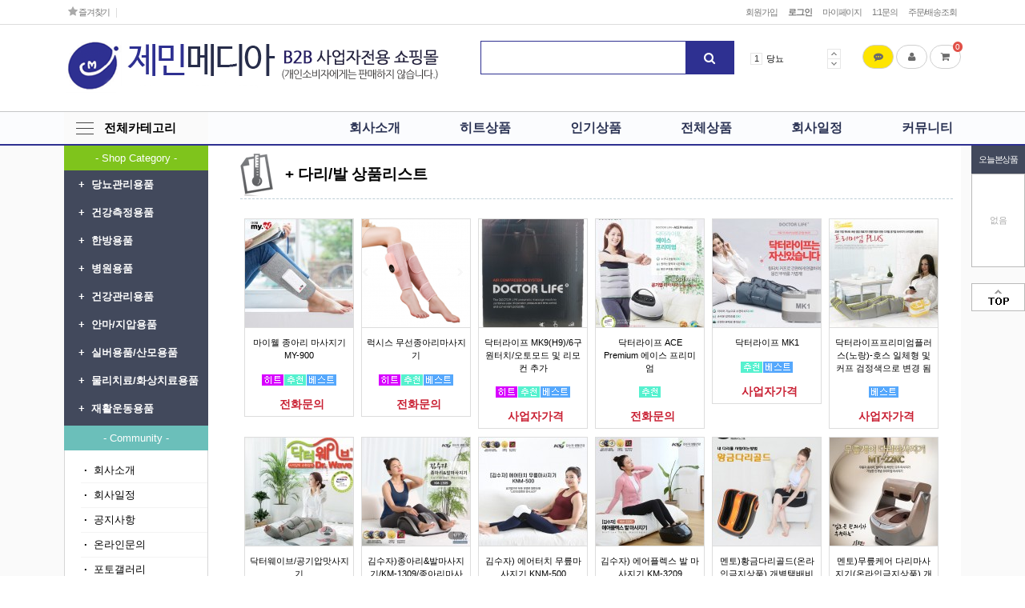

--- FILE ---
content_type: text/html; charset=utf-8
request_url: https://www.jeminmedia.com/shop/list.php?ca_id=a010
body_size: 71304
content:
<!doctype html>
<html lang="ko">
<head>
<meta charset="utf-8">
<meta property='og:locale' content='ko_KR' />
<meta property="og:type" content="website" />
<meta property="og:title" content="주식회사 제민메디아" />
<meta property="og:description" content="의료기기도매업체 제민메디아입니다." />
<meta property="og:url" content="www.jeminmedia.com" />
<meta property='og:site_name' content='주식회사 제민메디아' />
<meta name='title' content='주식회사 제민메디아' />
<meta name='subject' content='주식회사 제민메디아' />
<meta name='description' content='의료기기도매업체 제민메디아입니다.' />
<meta name='keywords' content='의료용품' />
<link rel="canonical" href="www.jeminmedia.com">
<meta http-equiv="imagetoolbar" content="no">
<meta http-equiv="X-UA-Compatible" content="IE=10,chrome=1">
<title>다리/발 상품리스트 | 주식회사제민메디아</title>

<link rel="stylesheet" href="https://www.jeminmedia.com:443/theme/redshop/css/default_shop.css">
<link rel="stylesheet" href="https://www.jeminmedia.com:443/theme/redshop/skin/shop/basic/style.css">
<!--[if lte IE 8]>
<script src="https://www.jeminmedia.com:443/js/html5.js"></script>
<![endif]-->
<script>
// 자바스크립트에서 사용하는 전역변수 선언
var g5_url       = "https://www.jeminmedia.com:443";
var g5_bbs_url   = "https://www.jeminmedia.com:443/bbs";
var g5_is_member = "";
var g5_is_admin  = "";
var g5_is_mobile = "";
var g5_bo_table  = "";
var g5_sca       = "";
var g5_editor    = "";
var g5_cookie_domain = "";
var g5_shop_url = "https://www.jeminmedia.com:443/shop";
var g5_theme_shop_url = "https://www.jeminmedia.com:443/theme/redshop/shop";
</script>
<script src="https://www.jeminmedia.com:443/js/jquery-1.8.3.min.js"></script>
<script src="https://www.jeminmedia.com:443/js/jquery.shop.menu.js"></script>
<script src="https://www.jeminmedia.com:443/js/common.js"></script>
<script src="https://www.jeminmedia.com:443/js/wrest.js"></script>
<link href="//maxcdn.bootstrapcdn.com/font-awesome/4.6.3/css/font-awesome.min.css" rel="stylesheet">
<script src="https://www.jeminmedia.com:443/theme/redshop/js/jquery.flexslider-min.js"></script>
<link href="https://www.jeminmedia.com:443/theme/redshop/js/flexslider.css" rel="stylesheet">
<script src="https://www.jeminmedia.com:443/theme/redshop/js/jquery.shop.list.js"></script>
</head>
<body>




<!-------------###########  1. 상/단/전/체 ###########--------------->


<div style=" margin:0 auto"><div id="hd">
    <h1 id="hd_h1">다리/발 상품리스트</h1>

    <div id="skip_to_container"><a href="#container">본문 바로가기</a></div>

    
    
<script>

$(function(){
    $("#sbn_side_close").on("click", function() {
        set_cookie("ck_top_banner_close", 1, 24, g5_cookie_domain);
        $("#sbn_side").hide();
    });
});
 </script>
    <div id="tnb">

        <h3>회원메뉴</h3>
        <ul>
                        <li><a href="https://www.jeminmedia.com:443/bbs/register.php">회원가입</a></li>
            <li><a href="https://www.jeminmedia.com:443/bbs/login.php?url=%2Fshop%2Flist.php%3Fca_id%3Da010"><b>로그인</b></a></li>
                        <li><a href="https://www.jeminmedia.com:443/shop/mypage.php">마이페이지</a></li>
          <!--  <li><a href="https://www.jeminmedia.com:443/bbs/faq.php">FAQ</a></li> -->
            <li><a href="https://www.jeminmedia.com:443/bbs/qalist.php">1:1문의</a></li>
          <!--  <li><a href="https://www.jeminmedia.com:443/shop/personalpay.php">개인결제</a></li>
            <li><a href="https://www.jeminmedia.com:443/shop/itemuselist.php">사용후기</a></li> -->
            <li><a href="https://www.jeminmedia.com:443/shop/orderinquiry.php">주문/배송조회</a></li>
            <li class="tnb-sns">
                <a href="#" onclick="try{window.external.AddFavorite('https://www.jeminmedia.com:443','주식회사 제민메디아')}catch(e){alert('이 브라우저에서는 즐겨찾기 기능을 사용할 수 없습니다.\n크롬에서는 Ctrl 키와 D 키를 동시에 눌러서 즐겨찾기에 추가할 수 있습니다.')}; return false;"><i class="fa fa-star" aria-hidden="true"></i> 즐겨찾기</a> <span class="st_bg"></span>
                                                                            </li>
        </ul>
    </div>

    <div id="hd_wrapper">
        <div id="logo"><a href="https://www.jeminmedia.com:443/"><img src="https://www.jeminmedia.com:443/theme/redshop/shop/images/logo.png" alt="주식회사제민메디아"></a></div>

        <div id="hd_sch">
            <h3>쇼핑몰 검색</h3>
            <form name="frmsearch1" action="https://www.jeminmedia.com:443/shop/search.php" onsubmit="return search_submit(this);">

            <label for="sch_str" class="sound_only"><strong class="sound_only">검색어 필수</strong></label>
            <input type="text" name="q" value="" id="sch_str" required>
            <button type="submit" id="sch_submit"><i class="fa fa-search" aria-hidden="true"></i><span class="sound_only">검색</span></button>

            </form>
            <script>
            function search_submit(f) {
                if (f.q.value.length < 2) {
                    alert("검색어는 두글자 이상 입력하십시오.");
                    f.q.select();
                    f.q.focus();
                    return false;
                }

                return true;
            }
            </script>
        </div>
                <div id="ppl_word">
            <h3>인기검색어</h3>
            <ol class="slides">
                            <li><span class="word-rank">1</span><a href="https://www.jeminmedia.com:443/shop/search.php?q=%EB%8B%B9%EB%87%A8">당뇨</a></li>
                            <li><span class="word-rank">2</span><a href="https://www.jeminmedia.com:443/shop/search.php?q=SD%EB%B0%94%EC%9D%B4%EC%98%A4%EC%84%BC%EC%84%9C">SD바이오센서</a></li>
                            <li><span class="word-rank">3</span><a href="https://www.jeminmedia.com:443/shop/search.php?q=%EB%B3%B4%EB%A0%B9">보령</a></li>
                            <li><span class="word-rank">4</span><a href="https://www.jeminmedia.com:443/shop/search.php?q=%EC%95%84%ED%81%90%EB%9D%BC">아큐라</a></li>
                        </ol>
                        <div class="custom1-navigation verical-btn">
                <a href="#" class="flex-prev">Prev</a>
                <a href="#" class="flex-next">Next</a>
            </div>
                    </div>
        <script>
        $(window).load(function() {
            $('#ppl_word').flexslider({
                animation: "slide",
                controlNav:false,
                slideshowSpeed:5000,
                animationSpeed:800,
                direction: "vertical",
                controlsContainer: $(".custom1-controls-container"),
                customDirectionNav: $(".custom1-navigation a")
            });
        });
        </script>
        


       <div id="hd_cart">
		    <a href="http://pf.kakao.com/_izVPb" style="background-color:#FEE500;" onmouseover="this.style.backgroundColor='#f3f3f3'" onmouseout="this.style.backgroundColor='#FEE500'"><i class="fa fa-commenting"aria-hidden="true"></i><span class="sound_only">채널</a>
			  <a href="https://www.jeminmedia.com:443/shop/mypage.php"><i class="fa fa-user" aria-hidden="true"></i><span class="sound_only">마이페이지</span></a>
			  <a href="https://www.jeminmedia.com:443/shop/cart.php"><i class="fa fa-shopping-cart" aria-hidden="true"></i><span class="sound_only">장바구니</span><span class="cart-count">0</span></a>
			</div>



    </div>

    <div id="menu">

         <ul>
            <li class="menu_all">
                <button type="button" id="menu_open">전체카테고리</button>
<div id="category">
    <div class="ct_wr">
        <ul class="cate">
            <li class="cate_li_1">
                <a href="https://www.jeminmedia.com:443/shop/list.php?ca_id=70" class="cate_li_1_a">당뇨관리용품</a>
                <ul class="sub_cate sub_cate1">
                    <li class="cate_li_2">
                        <a href="https://www.jeminmedia.com:443/shop/list.php?ca_id=7010">혈당측정지/혈당기계(SET)</a>
                    </li>
                                    <li class="cate_li_2">
                        <a href="https://www.jeminmedia.com:443/shop/list.php?ca_id=7020">란셋/스왑</a>
                    </li>
                                    <li class="cate_li_2">
                        <a href="https://www.jeminmedia.com:443/shop/list.php?ca_id=7030">펜니들/인슐린주사기</a>
                    </li>
                                    <li class="cate_li_2">
                        <a href="https://www.jeminmedia.com:443/shop/list.php?ca_id=7040">사혈기</a>
                    </li>
                                    <li class="cate_li_2">
                        <a href="https://www.jeminmedia.com:443/shop/list.php?ca_id=7050">기타</a>
                    </li>
                </ul>
            </li>
                    <li class="cate_li_1">
                <a href="https://www.jeminmedia.com:443/shop/list.php?ca_id=10" class="cate_li_1_a">건강측정용품</a>
                <ul class="sub_cate sub_cate1">
                    <li class="cate_li_2">
                        <a href="https://www.jeminmedia.com:443/shop/list.php?ca_id=1020">혈압계</a>
                    </li>
                                    <li class="cate_li_2">
                        <a href="https://www.jeminmedia.com:443/shop/list.php?ca_id=1030">체온계</a>
                    </li>
                                    <li class="cate_li_2">
                        <a href="https://www.jeminmedia.com:443/shop/list.php?ca_id=1040">체중계/체지방계</a>
                    </li>
                                    <li class="cate_li_2">
                        <a href="https://www.jeminmedia.com:443/shop/list.php?ca_id=1050">만보계</a>
                    </li>
                                    <li class="cate_li_2">
                        <a href="https://www.jeminmedia.com:443/shop/list.php?ca_id=1060">기타(염도측정기 등)</a>
                    </li>
                </ul>
            </li>
                    <li class="cate_li_1">
                <a href="https://www.jeminmedia.com:443/shop/list.php?ca_id=40" class="cate_li_1_a">한방용품</a>
                <ul class="sub_cate sub_cate1">
                    <li class="cate_li_2">
                        <a href="https://www.jeminmedia.com:443/shop/list.php?ca_id=4010">뜸기/쑥봉/일회용품</a>
                    </li>
                                    <li class="cate_li_2">
                        <a href="https://www.jeminmedia.com:443/shop/list.php?ca_id=4020">침/침구류/지압</a>
                    </li>
                                    <li class="cate_li_2">
                        <a href="https://www.jeminmedia.com:443/shop/list.php?ca_id=4040">한방장비</a>
                    </li>
                                    <li class="cate_li_2">
                        <a href="https://www.jeminmedia.com:443/shop/list.php?ca_id=4050">핫팩</a>
                    </li>
                                    <li class="cate_li_2">
                        <a href="https://www.jeminmedia.com:443/shop/list.php?ca_id=4060">기타용품</a>
                    </li>
                </ul>
            </li>
                    <li class="cate_li_1">
                <a href="https://www.jeminmedia.com:443/shop/list.php?ca_id=50" class="cate_li_1_a">병원용품</a>
                <ul class="sub_cate sub_cate1">
                    <li class="cate_li_2">
                        <a href="https://www.jeminmedia.com:443/shop/list.php?ca_id=5010">네블라이저/석션기/산소</a>
                    </li>
                                    <li class="cate_li_2">
                        <a href="https://www.jeminmedia.com:443/shop/list.php?ca_id=5050">기타용품</a>
                    </li>
                                    <li class="cate_li_2">
                        <a href="https://www.jeminmedia.com:443/shop/list.php?ca_id=5060">주사기/니들/수액셋트/주사용품</a>
                    </li>
                                    <li class="cate_li_2">
                        <a href="https://www.jeminmedia.com:443/shop/list.php?ca_id=5070">카테타/바로박/튜브/보틀</a>
                    </li>
                                    <li class="cate_li_2">
                        <a href="https://www.jeminmedia.com:443/shop/list.php?ca_id=5080">의료실습모형</a>
                    </li>
                                    <li class="cate_li_2">
                        <a href="https://www.jeminmedia.com:443/shop/list.php?ca_id=5090">거즈/탈지면/붕대/드레싱/반창고</a>
                    </li>
                                    <li class="cate_li_2">
                        <a href="https://www.jeminmedia.com:443/shop/list.php?ca_id=50a0">수술용글러브/수술용품</a>
                    </li>
                                    <li class="cate_li_2">
                        <a href="https://www.jeminmedia.com:443/shop/list.php?ca_id=50b0">BAG류(유린,산소,마취)/마스크</a>
                    </li>
                                    <li class="cate_li_2">
                        <a href="https://www.jeminmedia.com:443/shop/list.php?ca_id=50c0">소독용품/소독약품</a>
                    </li>
                                    <li class="cate_li_2">
                        <a href="https://www.jeminmedia.com:443/shop/list.php?ca_id=50d0">병원입원용품</a>
                    </li>
                                    <li class="cate_li_2">
                        <a href="https://www.jeminmedia.com:443/shop/list.php?ca_id=50e0">수술기구</a>
                    </li>
                </ul>
            </li>
                    <li class="cate_li_1">
                <a href="https://www.jeminmedia.com:443/shop/list.php?ca_id=90" class="cate_li_1_a">건강관리용품</a>
                <ul class="sub_cate sub_cate1">
                    <li class="cate_li_2">
                        <a href="https://www.jeminmedia.com:443/shop/list.php?ca_id=9010">좌욕/좌훈기</a>
                    </li>
                                    <li class="cate_li_2">
                        <a href="https://www.jeminmedia.com:443/shop/list.php?ca_id=9020">족욕/족탕기</a>
                    </li>
                                    <li class="cate_li_2">
                        <a href="https://www.jeminmedia.com:443/shop/list.php?ca_id=9030">손 건강용품 </a>
                    </li>
                                    <li class="cate_li_2">
                        <a href="https://www.jeminmedia.com:443/shop/list.php?ca_id=9040">발 건강용품</a>
                    </li>
                                    <li class="cate_li_2">
                        <a href="https://www.jeminmedia.com:443/shop/list.php?ca_id=9050">코 건강용품</a>
                    </li>
                                    <li class="cate_li_2">
                        <a href="https://www.jeminmedia.com:443/shop/list.php?ca_id=9060">눈 건강용품</a>
                    </li>
                                    <li class="cate_li_2">
                        <a href="https://www.jeminmedia.com:443/shop/list.php?ca_id=9070">구강 건강용품</a>
                    </li>
                                    <li class="cate_li_2">
                        <a href="https://www.jeminmedia.com:443/shop/list.php?ca_id=9080">기타용품</a>
                    </li>
                                    <li class="cate_li_2">
                        <a href="https://www.jeminmedia.com:443/shop/list.php?ca_id=9090">위생용품</a>
                    </li>
                                    <li class="cate_li_2">
                        <a href="https://www.jeminmedia.com:443/shop/list.php?ca_id=90a0">전신관리</a>
                    </li>
                </ul>
            </li>
                    <li class="cate_li_1">
                <a href="https://www.jeminmedia.com:443/shop/list.php?ca_id=a0" class="cate_li_1_a">안마/지압용품</a>
                <ul class="sub_cate sub_cate1">
                    <li class="cate_li_2">
                        <a href="https://www.jeminmedia.com:443/shop/list.php?ca_id=a010">다리/발</a>
                    </li>
                                    <li class="cate_li_2">
                        <a href="https://www.jeminmedia.com:443/shop/list.php?ca_id=a020">저주파</a>
                    </li>
                                    <li class="cate_li_2">
                        <a href="https://www.jeminmedia.com:443/shop/list.php?ca_id=a030">의자형</a>
                    </li>
                                    <li class="cate_li_2">
                        <a href="https://www.jeminmedia.com:443/shop/list.php?ca_id=a040">핸드형</a>
                    </li>
                                    <li class="cate_li_2">
                        <a href="https://www.jeminmedia.com:443/shop/list.php?ca_id=a050">목/어깨/머리</a>
                    </li>
                                    <li class="cate_li_2">
                        <a href="https://www.jeminmedia.com:443/shop/list.php?ca_id=a060">허리/복부/가슴</a>
                    </li>
                                    <li class="cate_li_2">
                        <a href="https://www.jeminmedia.com:443/shop/list.php?ca_id=a080">손/팔</a>
                    </li>
                                    <li class="cate_li_2">
                        <a href="https://www.jeminmedia.com:443/shop/list.php?ca_id=a090">쿠션형</a>
                    </li>
                </ul>
            </li>
                    <li class="cate_li_1">
                <a href="https://www.jeminmedia.com:443/shop/list.php?ca_id=b0" class="cate_li_1_a">실버용품/산모용품</a>
                <ul class="sub_cate sub_cate1">
                    <li class="cate_li_2">
                        <a href="https://www.jeminmedia.com:443/shop/list.php?ca_id=b010">욕창방지용품</a>
                    </li>
                                    <li class="cate_li_2">
                        <a href="https://www.jeminmedia.com:443/shop/list.php?ca_id=b020">보행차/실버카/보행보조용품</a>
                    </li>
                                    <li class="cate_li_2">
                        <a href="https://www.jeminmedia.com:443/shop/list.php?ca_id=b030">배변보조용품</a>
                    </li>
                                    <li class="cate_li_2">
                        <a href="https://www.jeminmedia.com:443/shop/list.php?ca_id=b040">목욕보조용품</a>
                    </li>
                                    <li class="cate_li_2">
                        <a href="https://www.jeminmedia.com:443/shop/list.php?ca_id=b050">휠체어</a>
                    </li>
                                    <li class="cate_li_2">
                        <a href="https://www.jeminmedia.com:443/shop/list.php?ca_id=b060">장애인보장구</a>
                    </li>
                                    <li class="cate_li_2">
                        <a href="https://www.jeminmedia.com:443/shop/list.php?ca_id=b070">치매관리용품</a>
                    </li>
                                    <li class="cate_li_2">
                        <a href="https://www.jeminmedia.com:443/shop/list.php?ca_id=b080">산모용품</a>
                    </li>
                                    <li class="cate_li_2">
                        <a href="https://www.jeminmedia.com:443/shop/list.php?ca_id=b090">기타용품</a>
                    </li>
                </ul>
            </li>
                    <li class="cate_li_1">
                <a href="https://www.jeminmedia.com:443/shop/list.php?ca_id=c0" class="cate_li_1_a">물리치료/화상치료용품</a>
                <ul class="sub_cate sub_cate1">
                    <li class="cate_li_2">
                        <a href="https://www.jeminmedia.com:443/shop/list.php?ca_id=c010">저주파자극기</a>
                    </li>
                                    <li class="cate_li_2">
                        <a href="https://www.jeminmedia.com:443/shop/list.php?ca_id=c020">저주파패드</a>
                    </li>
                                    <li class="cate_li_2">
                        <a href="https://www.jeminmedia.com:443/shop/list.php?ca_id=c030">적외선조사기</a>
                    </li>
                                    <li class="cate_li_2">
                        <a href="https://www.jeminmedia.com:443/shop/list.php?ca_id=c040">냉온/찜질용품</a>
                    </li>
                                    <li class="cate_li_2">
                        <a href="https://www.jeminmedia.com:443/shop/list.php?ca_id=c050">화상치료용품</a>
                    </li>
                                    <li class="cate_li_2">
                        <a href="https://www.jeminmedia.com:443/shop/list.php?ca_id=c060">기타치료용품</a>
                    </li>
                </ul>
            </li>
                    <li class="cate_li_1">
                <a href="https://www.jeminmedia.com:443/shop/list.php?ca_id=d0" class="cate_li_1_a">재활운동용품</a>
                <ul class="sub_cate sub_cate1">
                    <li class="cate_li_2">
                        <a href="https://www.jeminmedia.com:443/shop/list.php?ca_id=d010">재활운동용품</a>
                    </li>
                                    <li class="cate_li_2">
                        <a href="https://www.jeminmedia.com:443/shop/list.php?ca_id=d030">목/어깨보호대</a>
                    </li>
                                    <li class="cate_li_2">
                        <a href="https://www.jeminmedia.com:443/shop/list.php?ca_id=d040">허리보호대</a>
                    </li>
                                    <li class="cate_li_2">
                        <a href="https://www.jeminmedia.com:443/shop/list.php?ca_id=d050">손목/팔꿈치/팔보호대</a>
                    </li>
                                    <li class="cate_li_2">
                        <a href="https://www.jeminmedia.com:443/shop/list.php?ca_id=d080">발목/무릎/다리보호대</a>
                    </li>
                                    <li class="cate_li_2">
                        <a href="https://www.jeminmedia.com:443/shop/list.php?ca_id=d090">스포츠테이프</a>
                    </li>
                                    <li class="cate_li_2">
                        <a href="https://www.jeminmedia.com:443/shop/list.php?ca_id=d0a0">압박스타킹</a>
                    </li>
                                    <li class="cate_li_2">
                        <a href="https://www.jeminmedia.com:443/shop/list.php?ca_id=d0b0">자세교정용품</a>
                    </li>
                </ul>
            </li>
        </ul>
    </div>
    <button type="button" class="close_btn">전체카테고리<span class="sound_only">닫기</span></button>
</div>

<script>
$(function (){
    var $category = $("#category");

    $("#menu_open").on("click", function() {
        $category.css("display","block");
    });

    $("#category .close_btn").on("click", function(){
        $category.css("display","none");
    });
});
$(document).mouseup(function (e){
	var container = $("#category");
	if( container.has(e.target).length === 0)
	container.hide();
});
</script>
            </li>
			</ul>
        <ul>
            <li style="font-weight:600"><a href="https://www.jeminmedia.com:443/bbs/board.php?bo_table=s_cont1_1">회사소개</a></li>
            <li style="font-weight:600"><a href="https://www.jeminmedia.com:443/shop/listtype.php?type=1">히트상품</a></li>
            <li style="font-weight:600"><a href="https://www.jeminmedia.com:443/shop/listtype.php?type=4">인기상품</a></li>
            <li style="font-weight:600"><a href="https://www.jeminmedia.com:443/shop/all.php">전체상품</a></li>
            <li style="font-weight:600"><a href="https://www.jeminmedia.com:443/bbs/board.php?bo_table=bbc">회사일정</a></li>
            <li style="font-weight:600"><a href="https://www.jeminmedia.com:443/bbs/board.php?bo_table=s_cont5_1">커뮤니티</a></li>
        </ul>
    </div>
</div>
</div>

 
<!-------------###########  1. 상/단/전/체 ###########--------------->



<!-------------###########  2. 서/브/컨/텐/츠/전/체 ###########--------------->

<div id="wrapper">


<div id="container">
  
        
<!-- 오늘 본 상품 시작 { -->
<aside id="stv">
    <div id="stv_list">
        <h2>
            오늘본상품
        </h2>
        <div class="today_wr">
        
            <p class="no-item">없음</p>

                    </div>
		
        <button type="button" id="top_btn">맨위로</button>
		<br>
		

    </div>
</aside>
<script>

$(function() {
    $("#top_btn").on("click", function() {
        $("html, body").animate({scrollTop:0}, '500');
        return false;
    });

    $(".stv_img").mouseover(function(){
        $(this).next(".stv_if").show();
    });
    $(".stv_img").mouseout(function(){
        $(this).next(".stv_if").hide();
    });
});
</script>
<script src="https://www.jeminmedia.com:443/js/scroll_oldie.js"></script>
<!-- } 오늘 본 상품 끝 -->


<div style="margin:0 auto;padding:0; max-width:100%; ">

<table width="1120" border="0" cellpadding="0" cellspacing="0" align="center" bgcolor="#FFFFFF">
	<tr><td width="200" valign="top">

<!-- 카테고리/커뮤니티 -->

<table border="0" cellpadding="0" cellspacing="0" >
	<tr><td width="100%"  valign="top">
<nav id="gnb">
    <h2>쇼핑몰 카테고리</h2>
    <ul id="gnb_1dul">
 <div style=" padding:8px; text-align:center;font-size:13px; color:#FFFFFF; background-color:#7FC41C">- Shop Category -</div>
 
            <li class="gnb_1dli" style="z-index:999">
            <a href="https://www.jeminmedia.com:443/shop/list.php?ca_id=70" class="gnb_1da gnb_1dam">&nbsp;&nbsp;+&nbsp;&nbsp;당뇨관리용품</a>
            <div class="gnb_2dul gnb_2dli" style="z-index:999"><div class="gnb_2dul_left"><strong class="gnb_2ul_tit">당뇨관리용품</strong><ul>                <li><a href="https://www.jeminmedia.com:443/shop/list.php?ca_id=7010" class="gnb_2da">혈당측정지/혈당기계(SET)</a></li>
                            <li><a href="https://www.jeminmedia.com:443/shop/list.php?ca_id=7020" class="gnb_2da">란셋/스왑</a></li>
                            <li><a href="https://www.jeminmedia.com:443/shop/list.php?ca_id=7030" class="gnb_2da">펜니들/인슐린주사기</a></li>
                            <li><a href="https://www.jeminmedia.com:443/shop/list.php?ca_id=7040" class="gnb_2da">사혈기</a></li>
                            <li><a href="https://www.jeminmedia.com:443/shop/list.php?ca_id=7050" class="gnb_2da">기타</a></li>
            </ul></div><div class="gnb_2dul_right"><a href="http://www.jeminmedia.com/shop/item.php?it_id=1581143267"><img src="https://www.jeminmedia.com:443/data/cache/theme/redshop/ca_bn_70.jpg" alt></a></div></div>        </li>
                <li class="gnb_1dli" style="z-index:998">
            <a href="https://www.jeminmedia.com:443/shop/list.php?ca_id=10" class="gnb_1da gnb_1dam">&nbsp;&nbsp;+&nbsp;&nbsp;건강측정용품</a>
            <div class="gnb_2dul gnb_2dli" style="z-index:998"><div class="gnb_2dul_left"><strong class="gnb_2ul_tit">건강측정용품</strong><ul>                <li><a href="https://www.jeminmedia.com:443/shop/list.php?ca_id=1020" class="gnb_2da">혈압계</a></li>
                            <li><a href="https://www.jeminmedia.com:443/shop/list.php?ca_id=1030" class="gnb_2da">체온계</a></li>
                            <li><a href="https://www.jeminmedia.com:443/shop/list.php?ca_id=1040" class="gnb_2da">체중계/체지방계</a></li>
                            <li><a href="https://www.jeminmedia.com:443/shop/list.php?ca_id=1050" class="gnb_2da">만보계</a></li>
                            <li><a href="https://www.jeminmedia.com:443/shop/list.php?ca_id=1060" class="gnb_2da">기타(염도측정기 등)</a></li>
            </ul></div><div class="gnb_2dul_right"><a href="http://www.jeminmedia.com/shop/item.php?it_id=1480483847"><img src="https://www.jeminmedia.com:443/data/cache/theme/redshop/ca_bn_10.jpg" alt></a></div></div>        </li>
                <li class="gnb_1dli" style="z-index:997">
            <a href="https://www.jeminmedia.com:443/shop/list.php?ca_id=40" class="gnb_1da gnb_1dam">&nbsp;&nbsp;+&nbsp;&nbsp;한방용품</a>
            <div class="gnb_2dul gnb_2dli" style="z-index:997"><div class="gnb_2dul_left"><strong class="gnb_2ul_tit">한방용품</strong><ul>                <li><a href="https://www.jeminmedia.com:443/shop/list.php?ca_id=4010" class="gnb_2da">뜸기/쑥봉/일회용품</a></li>
                            <li><a href="https://www.jeminmedia.com:443/shop/list.php?ca_id=4020" class="gnb_2da">침/침구류/지압</a></li>
                            <li><a href="https://www.jeminmedia.com:443/shop/list.php?ca_id=4040" class="gnb_2da">한방장비</a></li>
                            <li><a href="https://www.jeminmedia.com:443/shop/list.php?ca_id=4050" class="gnb_2da">핫팩</a></li>
                            <li><a href="https://www.jeminmedia.com:443/shop/list.php?ca_id=4060" class="gnb_2da">기타용품</a></li>
            </ul></div><div class="gnb_2dul_right"><img src="https://www.jeminmedia.com:443/data/cache/theme/redshop/ca_bn_40.jpg" alt></div></div>        </li>
                <li class="gnb_1dli" style="z-index:996">
            <a href="https://www.jeminmedia.com:443/shop/list.php?ca_id=50" class="gnb_1da gnb_1dam">&nbsp;&nbsp;+&nbsp;&nbsp;병원용품</a>
            <div class="gnb_2dul gnb_2dli" style="z-index:996"><div class="gnb_2dul_left"><strong class="gnb_2ul_tit">병원용품</strong><ul>                <li><a href="https://www.jeminmedia.com:443/shop/list.php?ca_id=5010" class="gnb_2da">네블라이저/석션기/산소</a></li>
                            <li><a href="https://www.jeminmedia.com:443/shop/list.php?ca_id=5050" class="gnb_2da">기타용품</a></li>
                            <li><a href="https://www.jeminmedia.com:443/shop/list.php?ca_id=5060" class="gnb_2da">주사기/니들/수액셋트/주사용품</a></li>
                            <li><a href="https://www.jeminmedia.com:443/shop/list.php?ca_id=5070" class="gnb_2da">카테타/바로박/튜브/보틀</a></li>
                            <li><a href="https://www.jeminmedia.com:443/shop/list.php?ca_id=5080" class="gnb_2da">의료실습모형</a></li>
                            <li><a href="https://www.jeminmedia.com:443/shop/list.php?ca_id=5090" class="gnb_2da">거즈/탈지면/붕대/드레싱/반창고</a></li>
                            <li><a href="https://www.jeminmedia.com:443/shop/list.php?ca_id=50a0" class="gnb_2da">수술용글러브/수술용품</a></li>
                            <li><a href="https://www.jeminmedia.com:443/shop/list.php?ca_id=50b0" class="gnb_2da">BAG류(유린,산소,마취)/마스크</a></li>
                            <li><a href="https://www.jeminmedia.com:443/shop/list.php?ca_id=50c0" class="gnb_2da">소독용품/소독약품</a></li>
                            <li><a href="https://www.jeminmedia.com:443/shop/list.php?ca_id=50d0" class="gnb_2da">병원입원용품</a></li>
                            <li><a href="https://www.jeminmedia.com:443/shop/list.php?ca_id=50e0" class="gnb_2da">수술기구</a></li>
            </ul></div><div class="gnb_2dul_right"><img src="https://www.jeminmedia.com:443/data/cache/theme/redshop/ca_bn_50.jpg" alt></div></div>        </li>
                <li class="gnb_1dli" style="z-index:995">
            <a href="https://www.jeminmedia.com:443/shop/list.php?ca_id=90" class="gnb_1da gnb_1dam">&nbsp;&nbsp;+&nbsp;&nbsp;건강관리용품</a>
            <div class="gnb_2dul gnb_2dli" style="z-index:995"><div class="gnb_2dul_left"><strong class="gnb_2ul_tit">건강관리용품</strong><ul>                <li><a href="https://www.jeminmedia.com:443/shop/list.php?ca_id=9010" class="gnb_2da">좌욕/좌훈기</a></li>
                            <li><a href="https://www.jeminmedia.com:443/shop/list.php?ca_id=9020" class="gnb_2da">족욕/족탕기</a></li>
                            <li><a href="https://www.jeminmedia.com:443/shop/list.php?ca_id=9030" class="gnb_2da">손 건강용품 </a></li>
                            <li><a href="https://www.jeminmedia.com:443/shop/list.php?ca_id=9040" class="gnb_2da">발 건강용품</a></li>
                            <li><a href="https://www.jeminmedia.com:443/shop/list.php?ca_id=9050" class="gnb_2da">코 건강용품</a></li>
                            <li><a href="https://www.jeminmedia.com:443/shop/list.php?ca_id=9060" class="gnb_2da">눈 건강용품</a></li>
                            <li><a href="https://www.jeminmedia.com:443/shop/list.php?ca_id=9070" class="gnb_2da">구강 건강용품</a></li>
                            <li><a href="https://www.jeminmedia.com:443/shop/list.php?ca_id=9080" class="gnb_2da">기타용품</a></li>
                            <li><a href="https://www.jeminmedia.com:443/shop/list.php?ca_id=9090" class="gnb_2da">위생용품</a></li>
                            <li><a href="https://www.jeminmedia.com:443/shop/list.php?ca_id=90a0" class="gnb_2da">전신관리</a></li>
            </ul></div><div class="gnb_2dul_right"><img src="https://www.jeminmedia.com:443/data/cache/theme/redshop/ca_bn_90.jpg" alt></div></div>        </li>
                <li class="gnb_1dli" style="z-index:994">
            <a href="https://www.jeminmedia.com:443/shop/list.php?ca_id=a0" class="gnb_1da gnb_1dam">&nbsp;&nbsp;+&nbsp;&nbsp;안마/지압용품</a>
            <div class="gnb_2dul gnb_2dli" style="z-index:994"><div class="gnb_2dul_left"><strong class="gnb_2ul_tit">안마/지압용품</strong><ul>                <li><a href="https://www.jeminmedia.com:443/shop/list.php?ca_id=a010" class="gnb_2da">다리/발</a></li>
                            <li><a href="https://www.jeminmedia.com:443/shop/list.php?ca_id=a020" class="gnb_2da">저주파</a></li>
                            <li><a href="https://www.jeminmedia.com:443/shop/list.php?ca_id=a030" class="gnb_2da">의자형</a></li>
                            <li><a href="https://www.jeminmedia.com:443/shop/list.php?ca_id=a040" class="gnb_2da">핸드형</a></li>
                            <li><a href="https://www.jeminmedia.com:443/shop/list.php?ca_id=a050" class="gnb_2da">목/어깨/머리</a></li>
                            <li><a href="https://www.jeminmedia.com:443/shop/list.php?ca_id=a060" class="gnb_2da">허리/복부/가슴</a></li>
                            <li><a href="https://www.jeminmedia.com:443/shop/list.php?ca_id=a080" class="gnb_2da">손/팔</a></li>
                            <li><a href="https://www.jeminmedia.com:443/shop/list.php?ca_id=a090" class="gnb_2da">쿠션형</a></li>
            </ul></div><div class="gnb_2dul_right"><img src="https://www.jeminmedia.com:443/data/cache/theme/redshop/ca_bn_a0.jpg" alt></div></div>        </li>
                <li class="gnb_1dli" style="z-index:993">
            <a href="https://www.jeminmedia.com:443/shop/list.php?ca_id=b0" class="gnb_1da gnb_1dam">&nbsp;&nbsp;+&nbsp;&nbsp;실버용품/산모용품</a>
            <div class="gnb_2dul gnb_2dli" style="z-index:993"><div class="gnb_2dul_left"><strong class="gnb_2ul_tit">실버용품/산모용품</strong><ul>                <li><a href="https://www.jeminmedia.com:443/shop/list.php?ca_id=b010" class="gnb_2da">욕창방지용품</a></li>
                            <li><a href="https://www.jeminmedia.com:443/shop/list.php?ca_id=b020" class="gnb_2da">보행차/실버카/보행보조용품</a></li>
                            <li><a href="https://www.jeminmedia.com:443/shop/list.php?ca_id=b030" class="gnb_2da">배변보조용품</a></li>
                            <li><a href="https://www.jeminmedia.com:443/shop/list.php?ca_id=b040" class="gnb_2da">목욕보조용품</a></li>
                            <li><a href="https://www.jeminmedia.com:443/shop/list.php?ca_id=b050" class="gnb_2da">휠체어</a></li>
                            <li><a href="https://www.jeminmedia.com:443/shop/list.php?ca_id=b060" class="gnb_2da">장애인보장구</a></li>
                            <li><a href="https://www.jeminmedia.com:443/shop/list.php?ca_id=b070" class="gnb_2da">치매관리용품</a></li>
                            <li><a href="https://www.jeminmedia.com:443/shop/list.php?ca_id=b080" class="gnb_2da">산모용품</a></li>
                            <li><a href="https://www.jeminmedia.com:443/shop/list.php?ca_id=b090" class="gnb_2da">기타용품</a></li>
            </ul></div></div>        </li>
                <li class="gnb_1dli" style="z-index:992">
            <a href="https://www.jeminmedia.com:443/shop/list.php?ca_id=c0" class="gnb_1da gnb_1dam">&nbsp;&nbsp;+&nbsp;&nbsp;물리치료/화상치료용품</a>
            <div class="gnb_2dul gnb_2dli" style="z-index:992"><div class="gnb_2dul_left"><strong class="gnb_2ul_tit">물리치료/화상치료용품</strong><ul>                <li><a href="https://www.jeminmedia.com:443/shop/list.php?ca_id=c010" class="gnb_2da">저주파자극기</a></li>
                            <li><a href="https://www.jeminmedia.com:443/shop/list.php?ca_id=c020" class="gnb_2da">저주파패드</a></li>
                            <li><a href="https://www.jeminmedia.com:443/shop/list.php?ca_id=c030" class="gnb_2da">적외선조사기</a></li>
                            <li><a href="https://www.jeminmedia.com:443/shop/list.php?ca_id=c040" class="gnb_2da">냉온/찜질용품</a></li>
                            <li><a href="https://www.jeminmedia.com:443/shop/list.php?ca_id=c050" class="gnb_2da">화상치료용품</a></li>
                            <li><a href="https://www.jeminmedia.com:443/shop/list.php?ca_id=c060" class="gnb_2da">기타치료용품</a></li>
            </ul></div><div class="gnb_2dul_right"><img src="https://www.jeminmedia.com:443/data/cache/theme/redshop/ca_bn_c0.jpg" alt></div></div>        </li>
                <li class="gnb_1dli" style="z-index:991">
            <a href="https://www.jeminmedia.com:443/shop/list.php?ca_id=d0" class="gnb_1da gnb_1dam">&nbsp;&nbsp;+&nbsp;&nbsp;재활운동용품</a>
            <div class="gnb_2dul gnb_2dli" style="z-index:991"><div class="gnb_2dul_left"><strong class="gnb_2ul_tit">재활운동용품</strong><ul>                <li><a href="https://www.jeminmedia.com:443/shop/list.php?ca_id=d010" class="gnb_2da">재활운동용품</a></li>
                            <li><a href="https://www.jeminmedia.com:443/shop/list.php?ca_id=d030" class="gnb_2da">목/어깨보호대</a></li>
                            <li><a href="https://www.jeminmedia.com:443/shop/list.php?ca_id=d040" class="gnb_2da">허리보호대</a></li>
                            <li><a href="https://www.jeminmedia.com:443/shop/list.php?ca_id=d050" class="gnb_2da">손목/팔꿈치/팔보호대</a></li>
                            <li><a href="https://www.jeminmedia.com:443/shop/list.php?ca_id=d080" class="gnb_2da">발목/무릎/다리보호대</a></li>
                            <li><a href="https://www.jeminmedia.com:443/shop/list.php?ca_id=d090" class="gnb_2da">스포츠테이프</a></li>
                            <li><a href="https://www.jeminmedia.com:443/shop/list.php?ca_id=d0a0" class="gnb_2da">압박스타킹</a></li>
                            <li><a href="https://www.jeminmedia.com:443/shop/list.php?ca_id=d0b0" class="gnb_2da">자세교정용품</a></li>
            </ul></div><div class="gnb_2dul_right"><img src="https://www.jeminmedia.com:443/data/cache/theme/redshop/ca_bn_d0.jpg" alt></div></div>        </li>
            </ul>
</nav>

</td></tr>
	
	<tr> <td  valign="top">  
 <div style=" padding:8px; text-align:center;font-size:13px; color:#FFFFFF; background-color:#6BBFBA"> - Community -</div>
<!-- 쇼핑몰 커뮤니티 시작 { -->

<aside id="scomm">
    <h2>쇼핑몰 커뮤니티</h2>

    <ul>

    <li>  <a href="https://www.jeminmedia.com:443/bbs/board.php?bo_table=s_cont1_1"> <b>&nbsp;·&nbsp;&nbsp;</b>회사소개</a></li>
<li>  <a href="https://www.jeminmedia.com:443/bbs/board.php?bo_table=bbc"> <b>&nbsp;·&nbsp;&nbsp;</b>회사일정</a></li>
<li>  <a href="https://www.jeminmedia.com:443/bbs/board.php?bo_table=s_cont5_1"> <b>&nbsp;·&nbsp;&nbsp;</b>공지사항</a></li>
<li>  <a href="https://www.jeminmedia.com:443/bbs/board.php?bo_table=s_cont5_2"> <b>&nbsp;·&nbsp;&nbsp;</b>온라인문의</a></li>
<li>  <a href="https://www.jeminmedia.com:443/bbs/board.php?bo_table=s_cont5_3"> <b>&nbsp;·&nbsp;&nbsp;</b>포토갤러리</a></li>
<li>  <a href="https://www.jeminmedia.com:443/bbs/board.php?bo_table=s_cont5_4"> <b>&nbsp;·&nbsp;&nbsp;</b>Q and A</a></li>
    </ul>

</aside>
<!-- } 쇼핑몰 커뮤니티 끝 --></td></tr>
	</table>

<div style="padding:5px 0 5px 10px; margin:10px 10px 0 0; border:1px solid #D6D6D7; line-height:2.28em; width:168px; background-color:#FFFFFF">

<ul  >
    <li>
         <div style="font-size:17px; color:#464A86; padding:5px; font-weight:600;border-bottom:1px dashed #AFAEAE; letter-spacing:0.12em">고/객/센/터</div>
    </li>

    <li>
        <span style="font-size:12px; color:#464A86; padding:4px">궁금한점 전화주세요</span>
    </li>
    <li>
        <span style="font-size:22px; font-weight:600; letter-spacing:-0.02em; color:#ff0000"><b> 051-507-1077</b></span>
    </li>
    <li>
      <span style="font-size:13px;"> 1077jemin@naver.com</span>
    </li>

</ul>

</div>


<div style="padding:5px 0 5px 10px; margin:10px 10px 0 0; border:1px solid #D6D6D7; line-height:2.00em; width:168px; background-color:#FFFFFF">

<ul  >
    <li>
         <div style="font-size:17px; color:#464A86; padding:5px; font-weight:600;border-bottom:1px dashed #AFAEAE; margin-bottom:10px; letter-spacing:0.12em">입/금/계/좌</div>
    </li>

    <li>
        <span style="font-size:14px; font-weight:600; letter-spacing:-0.05em; color:#312D57"><a href="https://www.kbstar.com/" target="_blank"> 국민은행</a></span>
		<span style="float:right; padding-right:10px"><a href="https://www.kbstar.com/" target="_blank">바로가기</a></span><br />
		<span style="font-size:18px; border-bottom:1px solid #D6D6D7; font-weight:600; letter-spacing:-0.05em; color:#ff0000"> </span>
    </li>


</ul>

</div>
<div style=" padding:5px 0 20px 0 ">※ 클릭시 은행으로 이동합니다.</div>

 <!-- 카테고리/커뮤니티 -->		

   		</td>
		<td width="920" align="" valign="top" >

       <div style="font-size:19px;margin:10px 10px 20px 20px; border-bottom:1px dashed #BCCDD6 ; padding-bottom:3px; font-weight:600" >
	  
	   <img src="https://www.jeminmedia.com:443/theme/redshop/shop/images/icon.png">&nbsp;&nbsp;  +  다리/발 상품리스트</div>
     
        <div align="center" style="padding:4px 4px 4px 25px;">
<script>
var itemlist_ca_id = "a010";
</script>
<script src="https://www.jeminmedia.com:443/js/shop.list.js"></script>

<!-- 상품 목록 시작 { -->

<div id="sct">
    <div id="sct_hhtml"></div>
<!-- 상품진열 10 시작 { -->
<ul class="sct sct_10">
<li class="sct_li sct_clear" style="width:135px">
<div class="sct_img"><a href="https://www.jeminmedia.com:443/shop/item.php?it_id=1718772884" class="sct_a">
<img src="https://www.jeminmedia.com:443/data/item/1718772884/thumb-66eI7J207Juw7KKF7JWE66as_135x135.jpg" width="135" height="135" alt="마이웰 종아리 마사지기 MY-900">
</a></div>
<div class="sct_txt"><a href="https://www.jeminmedia.com:443/shop/item.php?it_id=1718772884" class="sct_a">
마이웰 종아리 마사지기 MY-900
</a></div>
<div class="sct_icon"><span class="sit_icon"><img src="https://www.jeminmedia.com:443/shop/img/icon_hit.gif" alt="히트상품"><img src="https://www.jeminmedia.com:443/shop/img/icon_rec.gif" alt="추천상품"><img src="https://www.jeminmedia.com:443/shop/img/icon_best.gif" alt="인기상품"></span></div>
<div class="sct_cost">
전화문의
</div>
<div class="icon_btn_wr">
<div class="btn_wr">
<div class="sct_sns"></div>
</div>
</div>
</li>
<li class="sct_li" style="width:135px">
<div class="sct_img"><a href="https://www.jeminmedia.com:443/shop/item.php?it_id=1725262132" class="sct_a">
<img src="https://www.jeminmedia.com:443/data/item/1725262132/thumb-11_135x135.png" width="135" height="135" alt="럭시스 무선종아리마사지기">
</a></div>
<div class="sct_txt"><a href="https://www.jeminmedia.com:443/shop/item.php?it_id=1725262132" class="sct_a">
럭시스 무선종아리마사지기
</a></div>
<div class="sct_icon"><span class="sit_icon"><img src="https://www.jeminmedia.com:443/shop/img/icon_hit.gif" alt="히트상품"><img src="https://www.jeminmedia.com:443/shop/img/icon_rec.gif" alt="추천상품"><img src="https://www.jeminmedia.com:443/shop/img/icon_best.gif" alt="인기상품"></span></div>
<div class="sct_cost">
전화문의
</div>
<div class="icon_btn_wr">
<div class="btn_wr">
<div class="sct_sns"></div>
</div>
</div>
</li>
<li class="sct_li" style="width:135px">
<div class="sct_img"><a href="https://www.jeminmedia.com:443/shop/item.php?it_id=1579849337" class="sct_a">
<img src="https://www.jeminmedia.com:443/data/item/1579849337/thumb-1_135x135.jpg" width="135" height="135" alt="닥터라이프 MK9(H9)/6구원터치/오토모드 및 리모컨 추가">
</a></div>
<div class="sct_txt"><a href="https://www.jeminmedia.com:443/shop/item.php?it_id=1579849337" class="sct_a">
닥터라이프 MK9(H9)/6구원터치/오토모드 및 리모컨 추가
</a></div>
<div class="sct_icon"><span class="sit_icon"><img src="https://www.jeminmedia.com:443/shop/img/icon_hit.gif" alt="히트상품"><img src="https://www.jeminmedia.com:443/shop/img/icon_rec.gif" alt="추천상품"><img src="https://www.jeminmedia.com:443/shop/img/icon_best.gif" alt="인기상품"></span></div>
<div class="sct_cost">
사업자가격
</div>
<div class="icon_btn_wr">
<div class="btn_wr">
<div class="sct_sns"></div>
</div>
</div>
</li>
<li class="sct_li" style="width:135px">
<div class="sct_img"><a href="https://www.jeminmedia.com:443/shop/item.php?it_id=1536394647" class="sct_a">
<img src="https://www.jeminmedia.com:443/data/item/1536394647/thumb-1_135x135.jpg" width="135" height="135" alt="닥터라이프 ACE Premium 에이스 프리미엄">
</a></div>
<div class="sct_txt"><a href="https://www.jeminmedia.com:443/shop/item.php?it_id=1536394647" class="sct_a">
닥터라이프 ACE Premium 에이스 프리미엄
</a></div>
<div class="sct_icon"><span class="sit_icon"><img src="https://www.jeminmedia.com:443/shop/img/icon_rec.gif" alt="추천상품"></span></div>
<div class="sct_cost">
전화문의
</div>
<div class="icon_btn_wr">
<div class="btn_wr">
<div class="sct_sns"></div>
</div>
</div>
</li>
<li class="sct_li" style="width:135px">
<div class="sct_img"><a href="https://www.jeminmedia.com:443/shop/item.php?it_id=1534902109" class="sct_a">
<img src="https://www.jeminmedia.com:443/data/item/1534902109/thumb-mk1_135x135.jpg" width="135" height="135" alt="닥터라이프 MK1">
</a></div>
<div class="sct_txt"><a href="https://www.jeminmedia.com:443/shop/item.php?it_id=1534902109" class="sct_a">
닥터라이프 MK1
</a></div>
<div class="sct_icon"><span class="sit_icon"><img src="https://www.jeminmedia.com:443/shop/img/icon_rec.gif" alt="추천상품"><img src="https://www.jeminmedia.com:443/shop/img/icon_best.gif" alt="인기상품"></span></div>
<div class="sct_cost">
사업자가격
</div>
<div class="icon_btn_wr">
<div class="btn_wr">
<div class="sct_sns"></div>
</div>
</div>
</li>
<li class="sct_li sct_last" style="width:135px">
<div class="sct_img"><a href="https://www.jeminmedia.com:443/shop/item.php?it_id=1472438128" class="sct_a">
<img src="https://www.jeminmedia.com:443/data/item/1472438128/thumb-64ul7YSw65287J207ZSE_135x135.jpg" width="135" height="135" alt="닥터라이프프리미엄플러스(노랑)-호스 일체형 및 커프 검정색으로 변경 됨">
</a></div>
<div class="sct_txt"><a href="https://www.jeminmedia.com:443/shop/item.php?it_id=1472438128" class="sct_a">
닥터라이프프리미엄플러스(노랑)-호스 일체형 및 커프 검정색으로 변경 됨
</a></div>
<div class="sct_icon"><span class="sit_icon"><img src="https://www.jeminmedia.com:443/shop/img/icon_best.gif" alt="인기상품"></span></div>
<div class="sct_cost">
사업자가격
</div>
<div class="icon_btn_wr">
<div class="btn_wr">
<div class="sct_sns"></div>
</div>
</div>
</li>
<li class="sct_li sct_clear" style="width:135px">
<div class="sct_img"><a href="https://www.jeminmedia.com:443/shop/item.php?it_id=1472437882" class="sct_a">
<img src="https://www.jeminmedia.com:443/data/item/1472437882/thumb-64ul7YSw7Juo7J2067iM_135x135.jpg" width="135" height="135" alt="닥터웨이브/공기압맛사지기">
</a></div>
<div class="sct_txt"><a href="https://www.jeminmedia.com:443/shop/item.php?it_id=1472437882" class="sct_a">
닥터웨이브/공기압맛사지기
</a></div>
<div class="sct_icon"><span class="sit_icon"><img src="https://www.jeminmedia.com:443/shop/img/icon_rec.gif" alt="추천상품"><img src="https://www.jeminmedia.com:443/shop/img/icon_best.gif" alt="인기상품"></span></div>
<div class="sct_cost">
사업자가격
</div>
<div class="icon_btn_wr">
<div class="btn_wr">
<div class="sct_sns"></div>
</div>
</div>
</li>
<li class="sct_li" style="width:135px">
<div class="sct_img"><a href="https://www.jeminmedia.com:443/shop/item.php?it_id=1573546365" class="sct_a">
<img src="https://www.jeminmedia.com:443/data/item/1573546365/thumb-7KCc66qp7JeG7J2M_135x135.jpg" width="135" height="135" alt="김수자)종아리&발마사지기/KM-1309/종아리마사지기/발마사지기">
</a></div>
<div class="sct_txt"><a href="https://www.jeminmedia.com:443/shop/item.php?it_id=1573546365" class="sct_a">
김수자)종아리&발마사지기/KM-1309/종아리마사지기/발마사지기
</a></div>
<div class="sct_icon"><span class="sit_icon"></span></div>
<div class="sct_cost">
전화문의
</div>
<div class="icon_btn_wr">
<div class="btn_wr">
<div class="sct_sns"></div>
</div>
</div>
</li>
<li class="sct_li" style="width:135px">
<div class="sct_img"><a href="https://www.jeminmedia.com:443/shop/item.php?it_id=1693792819" class="sct_a">
<img src="https://www.jeminmedia.com:443/data/item/1693792819/thumb-ea142cbb5a580581f50c2233225b0d1f_135x135.jpg" width="135" height="135" alt="김수자) 에어터치 무릎마사지기 KNM-500">
</a></div>
<div class="sct_txt"><a href="https://www.jeminmedia.com:443/shop/item.php?it_id=1693792819" class="sct_a">
김수자) 에어터치 무릎마사지기 KNM-500
</a></div>
<div class="sct_icon"><span class="sit_icon"><img src="https://www.jeminmedia.com:443/shop/img/icon_rec.gif" alt="추천상품"><img src="https://www.jeminmedia.com:443/shop/img/icon_new.gif" alt="최신상품"></span></div>
<div class="sct_cost">
전화문의
</div>
<div class="icon_btn_wr">
<div class="btn_wr">
<div class="sct_sns"></div>
</div>
</div>
</li>
<li class="sct_li" style="width:135px">
<div class="sct_img"><a href="https://www.jeminmedia.com:443/shop/item.php?it_id=1676256428" class="sct_a">
<img src="https://www.jeminmedia.com:443/data/item/1676256428/thumb-10557297847_l_135x135.jpg" width="135" height="135" alt="김수자) 에어플렉스 발 마사지기 KM-3209">
</a></div>
<div class="sct_txt"><a href="https://www.jeminmedia.com:443/shop/item.php?it_id=1676256428" class="sct_a">
김수자) 에어플렉스 발 마사지기 KM-3209
</a></div>
<div class="sct_icon"><span class="sit_icon"><img src="https://www.jeminmedia.com:443/shop/img/icon_new.gif" alt="최신상품"></span></div>
<div class="sct_cost">
전화문의
</div>
<div class="icon_btn_wr">
<div class="btn_wr">
<div class="sct_sns"></div>
</div>
</div>
</li>
<li class="sct_li" style="width:135px">
<div class="sct_img"><a href="https://www.jeminmedia.com:443/shop/item.php?it_id=1644412938" class="sct_a">
<img src="https://www.jeminmedia.com:443/data/item/1644412938/thumb-7Zmp6riI64uk66as6rOo65Oc7ISs64Sk7J28_135x135.jpg" width="135" height="135" alt="멘토)황금다리골드(온라인금지상품) 개별택배비">
</a></div>
<div class="sct_txt"><a href="https://www.jeminmedia.com:443/shop/item.php?it_id=1644412938" class="sct_a">
멘토)황금다리골드(온라인금지상품) 개별택배비
</a></div>
<div class="sct_icon"><span class="sit_icon"></span></div>
<div class="sct_cost">
전화문의
</div>
<div class="icon_btn_wr">
<div class="btn_wr">
<div class="sct_sns"></div>
</div>
</div>
</li>
<li class="sct_li sct_last" style="width:135px">
<div class="sct_img"><a href="https://www.jeminmedia.com:443/shop/item.php?it_id=1644412516" class="sct_a">
<img src="https://www.jeminmedia.com:443/data/item/1644412516/thumb-66y066aO7LyA7Ja064uk66as66eI7IKs7KeA6riw7ISs64Sk7J28_135x135.jpg" width="135" height="135" alt="멘토)무릎케어 다리마사지기(온라인금지상품) 개별택배비">
</a></div>
<div class="sct_txt"><a href="https://www.jeminmedia.com:443/shop/item.php?it_id=1644412516" class="sct_a">
멘토)무릎케어 다리마사지기(온라인금지상품) 개별택배비
</a></div>
<div class="sct_icon"><span class="sit_icon"></span></div>
<div class="sct_cost">
전화문의
</div>
<div class="icon_btn_wr">
<div class="btn_wr">
<div class="sct_sns"></div>
</div>
</div>
</li>
<li class="sct_li sct_clear" style="width:135px">
<div class="sct_img"><a href="https://www.jeminmedia.com:443/shop/item.php?it_id=1644413627" class="sct_a">
<img src="https://www.jeminmedia.com:443/data/item/1644413627/thumb-7Zmp6riI64uk66as66CI65OcMT22RW7I2464Sk7J28_135x135.jpg" width="135" height="135" alt="멘토)황금다리레드(온라인금지상품) 개별택배비">
</a></div>
<div class="sct_txt"><a href="https://www.jeminmedia.com:443/shop/item.php?it_id=1644413627" class="sct_a">
멘토)황금다리레드(온라인금지상품) 개별택배비
</a></div>
<div class="sct_icon"><span class="sit_icon"></span></div>
<div class="sct_cost">
전화문의
</div>
<div class="icon_btn_wr">
<div class="btn_wr">
<div class="sct_sns"></div>
</div>
</div>
</li>
<li class="sct_li" style="width:135px">
<div class="sct_img"><a href="https://www.jeminmedia.com:443/shop/item.php?it_id=1644414430" class="sct_a">
<img src="https://www.jeminmedia.com:443/data/item/1644414430/thumb-7Zmp6riI64uk66as7ZSE65287J6E7ISs64Sk7J28_135x135.jpg" width="135" height="135" alt="멘토)황금다리프라임(온라인금지상품) 개별택배비">
</a></div>
<div class="sct_txt"><a href="https://www.jeminmedia.com:443/shop/item.php?it_id=1644414430" class="sct_a">
멘토)황금다리프라임(온라인금지상품) 개별택배비
</a></div>
<div class="sct_icon"><span class="sit_icon"></span></div>
<div class="sct_cost">
전화문의
</div>
<div class="icon_btn_wr">
<div class="btn_wr">
<div class="sct_sns"></div>
</div>
</div>
</li>
<li class="sct_li" style="width:135px">
<div class="sct_img"><a href="https://www.jeminmedia.com:443/shop/item.php?it_id=1613543809" class="sct_a">
<img src="https://www.jeminmedia.com:443/data/item/1613543809/thumb-7KCc66qp7JeG7J2M_135x135.jpg" width="135" height="135" alt="메디니스 발마사지기 MD-330">
</a></div>
<div class="sct_txt"><a href="https://www.jeminmedia.com:443/shop/item.php?it_id=1613543809" class="sct_a">
메디니스 발마사지기 MD-330
</a></div>
<div class="sct_icon"><span class="sit_icon"></span></div>
<div class="sct_cost">
전화문의
</div>
<div class="icon_btn_wr">
<div class="btn_wr">
<div class="sct_sns"></div>
</div>
</div>
</li>
<li class="sct_li" style="width:135px">
<div class="sct_img"><a href="https://www.jeminmedia.com:443/shop/item.php?it_id=1505709515" class="sct_a">
<img src="https://www.jeminmedia.com:443/data/item/1505709515/thumb-64ul7YSw67CU7Jq07Iqk_135x135.jpg" width="135" height="135" alt="닥터바운스/발목운동/순환마사지">
</a></div>
<div class="sct_txt"><a href="https://www.jeminmedia.com:443/shop/item.php?it_id=1505709515" class="sct_a">
닥터바운스/발목운동/순환마사지
</a></div>
<div class="sct_icon"><span class="sit_icon"></span></div>
<div class="sct_cost">
사업자가격
</div>
<div class="icon_btn_wr">
<div class="btn_wr">
<div class="sct_sns"></div>
</div>
</div>
</li>
<li class="sct_li" style="width:135px">
<div class="sct_img"><a href="https://www.jeminmedia.com:443/shop/item.php?it_id=1472438263" class="sct_a">
<img src="https://www.jeminmedia.com:443/data/item/1472438263/thumb-4lcuff66mU7J24_135x135.jpg" width="135" height="135" alt="닥터라이프 신형 다리커프/ 4구원터치 다리패드 L">
</a></div>
<div class="sct_txt"><a href="https://www.jeminmedia.com:443/shop/item.php?it_id=1472438263" class="sct_a">
닥터라이프 신형 다리커프/ 4구원터치 다리패드 L
</a></div>
<div class="sct_icon"><span class="sit_icon"></span></div>
<div class="sct_cost">
사업자가격
</div>
<div class="icon_btn_wr">
<div class="btn_wr">
<div class="sct_sns"></div>
</div>
</div>
</li>
<li class="sct_li sct_last" style="width:135px">
<div class="sct_img"><a href="https://www.jeminmedia.com:443/shop/item.php?it_id=1642670075" class="sct_a">
<img src="https://www.jeminmedia.com:443/data/item/1642670075/thumb-4lcuff66mU7J24_135x135.jpg" width="135" height="135" alt="닥터라이프 신형 다리커프/ 4구원터치 다리패드 XL">
</a></div>
<div class="sct_txt"><a href="https://www.jeminmedia.com:443/shop/item.php?it_id=1642670075" class="sct_a">
닥터라이프 신형 다리커프/ 4구원터치 다리패드 XL
</a></div>
<div class="sct_icon"><span class="sit_icon"></span></div>
<div class="sct_cost">
사업자가격
</div>
<div class="icon_btn_wr">
<div class="btn_wr">
<div class="sct_sns"></div>
</div>
</div>
</li>
<li class="sct_li sct_clear" style="width:135px">
<div class="sct_img"><a href="https://www.jeminmedia.com:443/shop/item.php?it_id=1472438320" class="sct_a">
<img src="https://www.jeminmedia.com:443/data/item/1472438320/thumb-4acuff7YyU66mU7J24_135x135.jpg" width="135" height="135" alt="닥터라이프 신형 팔커프+원터치싱글호스 / 4구원터치 팔패드">
</a></div>
<div class="sct_txt"><a href="https://www.jeminmedia.com:443/shop/item.php?it_id=1472438320" class="sct_a">
닥터라이프 신형 팔커프+원터치싱글호스 / 4구원터치 팔패드
</a></div>
<div class="sct_icon"><span class="sit_icon"></span></div>
<div class="sct_cost">
사업자가격
</div>
<div class="icon_btn_wr">
<div class="btn_wr">
<div class="sct_sns"></div>
</div>
</div>
</li>
<li class="sct_li" style="width:135px">
<div class="sct_img"><a href="https://www.jeminmedia.com:443/shop/item.php?it_id=1472438452" class="sct_a">
<img src="https://www.jeminmedia.com:443/data/item/1472438452/thumb-4wcuff7ZeI66as66mU7J24_135x135.jpg" width="135" height="135" alt="닥터라이프 신형 허리커프+싱글호스/4구원터치">
</a></div>
<div class="sct_txt"><a href="https://www.jeminmedia.com:443/shop/item.php?it_id=1472438452" class="sct_a">
닥터라이프 신형 허리커프+싱글호스/4구원터치
</a></div>
<div class="sct_icon"><span class="sit_icon"></span></div>
<div class="sct_cost">
사업자가격
</div>
<div class="icon_btn_wr">
<div class="btn_wr">
<div class="sct_sns"></div>
</div>
</div>
</li>
<li class="sct_li" style="width:135px">
<div class="sct_img"><a href="https://www.jeminmedia.com:443/shop/item.php?it_id=1613541179" class="sct_a">
<img src="https://www.jeminmedia.com:443/data/item/1613541179/thumb-07a38b3eb62d1108127c7387df862883_135x135.jpg" width="135" height="135" alt="닥터라이프 mk09 6구 팔커프 팔패드">
</a></div>
<div class="sct_txt"><a href="https://www.jeminmedia.com:443/shop/item.php?it_id=1613541179" class="sct_a">
닥터라이프 mk09 6구 팔커프 팔패드
</a></div>
<div class="sct_icon"><span class="sit_icon"></span></div>
<div class="sct_cost">
사업자가격
</div>
<div class="icon_btn_wr">
<div class="btn_wr">
<div class="sct_sns"></div>
</div>
</div>
</li>
<li class="sct_li" style="width:135px">
<div class="sct_img"><a href="https://www.jeminmedia.com:443/shop/item.php?it_id=1613541528" class="sct_a">
<img src="https://www.jeminmedia.com:443/data/item/1613541528/thumb-15a61d4ee306fae7a3ea13caf9f6531b_135x135.jpg" width="135" height="135" alt="닥터라이프 mk09 6구 허리커프 허리패드">
</a></div>
<div class="sct_txt"><a href="https://www.jeminmedia.com:443/shop/item.php?it_id=1613541528" class="sct_a">
닥터라이프 mk09 6구 허리커프 허리패드
</a></div>
<div class="sct_icon"><span class="sit_icon"></span></div>
<div class="sct_cost">
사업자가격
</div>
<div class="icon_btn_wr">
<div class="btn_wr">
<div class="sct_sns"></div>
</div>
</div>
</li>
<li class="sct_li" style="width:135px">
<div class="sct_img"><a href="https://www.jeminmedia.com:443/shop/item.php?it_id=1613541758" class="sct_a">
<img src="https://www.jeminmedia.com:443/data/item/1613541758/thumb-96612d8128aa03f130732d7998128140_135x135.jpg" width="135" height="135" alt="닥터라이프 mk09 6구 다리커프 다리패드">
</a></div>
<div class="sct_txt"><a href="https://www.jeminmedia.com:443/shop/item.php?it_id=1613541758" class="sct_a">
닥터라이프 mk09 6구 다리커프 다리패드
</a></div>
<div class="sct_icon"><span class="sit_icon"></span></div>
<div class="sct_cost">
사업자가격
</div>
<div class="icon_btn_wr">
<div class="btn_wr">
<div class="sct_sns"></div>
</div>
</div>
</li>
<li class="sct_li sct_last" style="width:135px">
<div class="sct_img"><a href="https://www.jeminmedia.com:443/shop/item.php?it_id=1472438085" class="sct_a">
<img src="https://www.jeminmedia.com:443/data/item/1472438085/thumb-7YyU7Luk7ZSE_135x135.jpg" width="135" height="135" alt="닥터웨이브/공기압맛사지기/팔커프">
</a></div>
<div class="sct_txt"><a href="https://www.jeminmedia.com:443/shop/item.php?it_id=1472438085" class="sct_a">
닥터웨이브/공기압맛사지기/팔커프
</a></div>
<div class="sct_icon"><span class="sit_icon"></span></div>
<div class="sct_cost">
사업자가격
</div>
<div class="icon_btn_wr">
<div class="btn_wr">
<div class="sct_sns"></div>
</div>
</div>
</li>
<li class="sct_li sct_clear" style="width:135px">
<div class="sct_img"><a href="https://www.jeminmedia.com:443/shop/item.php?it_id=1472437970" class="sct_a">
<img src="https://www.jeminmedia.com:443/data/item/1472437970/thumb-64uk66as7Luk7ZSE_135x135.jpg" width="135" height="135" alt="닥터웨이브/다리커프">
</a></div>
<div class="sct_txt"><a href="https://www.jeminmedia.com:443/shop/item.php?it_id=1472437970" class="sct_a">
닥터웨이브/다리커프
</a></div>
<div class="sct_icon"><span class="sit_icon"></span></div>
<div class="sct_cost">
사업자가격
</div>
<div class="icon_btn_wr">
<div class="btn_wr">
<div class="sct_sns"></div>
</div>
</div>
</li>
<li class="sct_li" style="width:135px">
<div class="sct_img"><a href="https://www.jeminmedia.com:443/shop/item.php?it_id=1472438031" class="sct_a">
<img src="https://www.jeminmedia.com:443/data/item/1472438031/thumb-64uk66as7Luk7ZSE_135x135.jpg" width="135" height="135" alt="닥터웨이브/공기압맛사지기/허리커프">
</a></div>
<div class="sct_txt"><a href="https://www.jeminmedia.com:443/shop/item.php?it_id=1472438031" class="sct_a">
닥터웨이브/공기압맛사지기/허리커프
</a></div>
<div class="sct_icon"><span class="sit_icon"></span></div>
<div class="sct_cost">
사업자가격
</div>
<div class="icon_btn_wr">
<div class="btn_wr">
<div class="sct_sns"></div>
</div>
</div>
</li>
<li class="sct_li" style="width:135px">
<div class="sct_img"><a href="https://www.jeminmedia.com:443/shop/item.php?it_id=1472605661" class="sct_a">
<img src="https://www.jeminmedia.com:443/data/item/1472605661/thumb-64ul7YSw7Juo7J2067iM7ZmV7J6l7Luk7ZSE_135x135.jpg" width="135" height="135" alt="닥터웨이브/공기압맛사지기/확장커프">
</a></div>
<div class="sct_txt"><a href="https://www.jeminmedia.com:443/shop/item.php?it_id=1472605661" class="sct_a">
닥터웨이브/공기압맛사지기/확장커프
</a></div>
<div class="sct_icon"><span class="sit_icon"></span></div>
<div class="sct_cost">
사업자가격
</div>
<div class="icon_btn_wr">
<div class="btn_wr">
<div class="sct_sns"></div>
</div>
</div>
</li>
<li class="sct_li" style="width:135px">
<div class="sct_img"><a href="https://www.jeminmedia.com:443/shop/item.php?it_id=1472457430" class="sct_a">
<img src="https://www.jeminmedia.com:443/data/item/1472457430/thumb-67Cc7KeA7JWV66ek7Yq4_135x135.jpg" width="135" height="135" alt="발지압매트-삼손">
</a></div>
<div class="sct_txt"><a href="https://www.jeminmedia.com:443/shop/item.php?it_id=1472457430" class="sct_a">
발지압매트-삼손
</a></div>
<div class="sct_icon"><span class="sit_icon"></span></div>
<div class="sct_cost">
사업자가격
</div>
<div class="icon_btn_wr">
<div class="btn_wr">
<div class="sct_sns"></div>
</div>
</div>
</li>
<li class="sct_li" style="width:135px">
<div class="sct_img"><a href="https://www.jeminmedia.com:443/shop/item.php?it_id=1472457228" class="sct_a">
<img src="https://www.jeminmedia.com:443/data/item/1472457228/thumb-7KeA7JWV7Iqs66as7Y28_135x135.jpg" width="135" height="135" alt="지압신발(남/여)">
</a></div>
<div class="sct_txt"><a href="https://www.jeminmedia.com:443/shop/item.php?it_id=1472457228" class="sct_a">
지압신발(남/여)
</a></div>
<div class="sct_icon"><span class="sit_icon"></span></div>
<div class="sct_cost">
사업자가격
</div>
<div class="icon_btn_wr">
<div class="btn_wr">
<div class="sct_sns"></div>
</div>
</div>
</li>
<li class="sct_li sct_last" style="width:135px">
<div class="sct_img"><a href="https://www.jeminmedia.com:443/shop/item.php?it_id=1639119016" class="sct_a">
<img src="https://www.jeminmedia.com:443/data/item/1639119016/thumb-457_shop1_632455_135x135.jpg" width="135" height="135" alt="지압봉 set">
</a></div>
<div class="sct_txt"><a href="https://www.jeminmedia.com:443/shop/item.php?it_id=1639119016" class="sct_a">
지압봉 set
</a></div>
<div class="sct_icon"><span class="sit_icon"></span></div>
<div class="sct_cost">
사업자가격
</div>
<div class="icon_btn_wr">
<div class="btn_wr">
<div class="sct_sns"></div>
</div>
</div>
</li>
</ul>

<script>
$(".sct_sns_btn").click(function(){
    $(this).next(".sct_sns").toggle();
});
$(document).mouseup(function (e){
	var container = $(".sct_sns");
	if( container.has(e.target).length === 0)
	container.hide();
});


</script>
<!-- } 상품진열 10 끝 -->
    
    <div id="sct_thtml"></div></div>
<!-- } 상품 목록 끝 -->


	    </div>

	  </td></tr></table>

</div>


</div>

</div>

<!-------------###########  2. 서/브/컨/텐/츠/ ###########--------------->




<!-------------###########  3. 하/단/전/체 ###########--------------->

<div style="margin:0 auto; border-top: 2px solid #BD7503; width:100%">

<div style=" margin:0 auto">

<div id="ft">
    <ul>
        <li class="ft_li1"><a href="https://www.jeminmedia.com:443/bbs/board.php?bo_table=s_cont1_1">회사소개</a></li>
        <li><a href="https://www.jeminmedia.com:443/bbs/content.php?co_id=provision">서비스이용약관</a></li>
        <li><a href="https://www.jeminmedia.com:443/bbs/content.php?co_id=privacy">개인정보 취급방침</a></li>
    </ul>

    <div class="ft-cs">
        <h2>고객센터</h2><span class="st_bg_2"></span>
        <strong>051-507-1077</strong>
        <p>평일 오전 09:00 ~ 오후 06:00<br/>점심 오후 12:00 ~ 오후 01:00<br/>휴무 일 / 공휴일은 휴무</p>
    </div>

    <div class="ft-bank">
        <h2>무통장입금안내</h2><span class="st_bg_2"></span>
        <p>
            국민은행<br>
            <strong>예금주 / 주식회사 제민메디아</strong>
        </p>
    </div>

    <div class="ft-info">
        <h2>주식회사 제민메디아</h2><span class="st_bg_2"></span>
        <p>
        회사명. <span>주식회사 제민메디아</span>
        주소. <span>부산광역시 동래구 미남로102번길 10(온천동)</span><br>
        사업자 등록번호. <span>607-86-12408</span>
        대표. <span>정석호</span>
        전화. <span>051-507-1077</span>
        팩스. <span>051-507-1078</span><br>
        통신판매업신고번호. <span>제 2016-0249호</span>
        개인정보관리책임자. <span>정석호</span><br><br>

        Copyright &copy; 2019 주식회사 제민메디아. All Rights Reserved.
        </p>
    </div>
</div>

</div>


</div>
<!-------------###########  3. 하/단/전/체 ###########--------------->



    <script>
        ;window.channelPluginSettings = {
            "pluginKey": "b88a506e-92a2-4d83-8754-08b94fa70079"
        };
    </script>

  


    <script>
        (function() {
            var w = window;
            if (w.ChannelIO) {
                return (window.console.error || window.console.log || function(){})('ChannelIO script included twice.');
            }
            var d = window.document;
            var ch = function() {
                ch.c(arguments);
            };
            ch.q = [];
            ch.c = function(args) {
                ch.q.push(args);
            };
            w.ChannelIO = ch;
            function l() {
                if (w.ChannelIOInitialized) {
                    return;
                }
                w.ChannelIOInitialized = true;
                var s = document.createElement('script');
                s.type = 'text/javascript';
                s.async = true;
                s.src = 'https://cdn.channel.io/plugin/ch-plugin-web.js';
                s.charset = 'UTF-8';
                var x = document.getElementsByTagName('script')[0];
                x.parentNode.insertBefore(s, x);
            }
            if (document.readyState === 'complete') {
                l();
            } else if (window.attachEvent) {
                window.attachEvent('onload', l);
            } else {
                window.addEventListener('DOMContentLoaded', l, false);
                window.addEventListener('load', l, false);
            }
        })();
    </script>
    <!-- Channel Plugin Scripts -->

<!-- ie6,7에서 사이드뷰가 게시판 목록에서 아래 사이드뷰에 가려지는 현상 수정 -->
<!--[if lte IE 7]>
<script>
$(function() {
    var $sv_use = $(".sv_use");
    var count = $sv_use.length;

    $sv_use.each(function() {
        $(this).css("z-index", count);
        $(this).css("position", "relative");
        count = count - 1;
    });
});
</script>
<![endif]-->

</body>
</html>

<!-- list.10.skin.php -->


--- FILE ---
content_type: text/css
request_url: https://www.jeminmedia.com/theme/redshop/css/default_shop.css
body_size: 43600
content:
@charset "utf-8";
@import url(http://fonts.googleapis.com/earlyaccess/nanumgothic.css);
/* 초기화 */
html {overflow-y:scroll}
body {margin:0;padding:0;font-size:0.75em;font-family:'Nanum Gothic', sans-serif;}
html, h1, h2, h3, h4, h5, h6, form, fieldset, img {margin:0;padding:0;border:0}
h1, h2, h3, h4, h5, h6 {font-size:1em;font-family:'Nanum Gothic', sans-serif;}
article, aside, details, figcaption, figure, footer, header, hgroup, menu, nav, section {display:block}
ul,ol,li,dl,dt,dd{list-style:none;margin:0;padding:0}
#hd ul, nav ul, #ft ul {margin:0;padding:0;list-style:none}
legend {position:absolute;margin:0;padding:0;font-size:0;line-height:0;text-indent:-9999em;overflow:hidden}
label, input, button, select, img {vertical-align:middle}
input, button {margin:0;padding:0;font-family:'Nanum Gothic', sans-serif;;font-size:1em}
button {cursor:pointer}
textarea, select {font-family:'Nanum Gothic', sans-serif;font-size:1em}
select {margin:0}
p {margin:0;padding:0;word-break:break-all}
hr {display:none}
pre {overflow-x:scroll;font-size:1.1em}
a:link, a:visited {color:#000;text-decoration:none}
a:hover, a:focus, a:active {color:#000;text-decoration:none}


/* 팝업레이어 */
#hd_pop {z-index:1000;position:relative;margin:0 auto;width:1120px;height:0}
#hd_pop h2 {position:absolute;font-size:0;line-height:0;overflow:hidden}
.hd_pops {position:absolute;border:1px solid #e9e9e9;background:#fff}
.hd_pops_con {}
/* 팝업레이어수정분 아래세줄 */
.hd_pops {position:absolute;border:2px solid #333333;background:#fff;cursor:move;}
.hd_pops_footer {padding:10px 0;background:#33353E;color:#A39B97;text-align:right}
.hd_pops_footer button {margin-right:5px;padding:5px 10px;border:0;background:#33353E;color:#A39B97}

/* 상단 레이아웃 */
#hd {min-width:1120px;border-bottom:2px solid #2E3091}
#hd_h1 {position:absolute;font-size:0;line-height:0;overflow:hidden}

#hd_qnb {border-bottom:1px solid #e9e9e9;background:#f2f5f9;zoom:1}
#hd_qnb:after {display:block;visibility:hidden;clear:both;content:""}
#hd_qnb h2 {position:absolute;font-size:0;line-height:0;overflow:hidden}
#hd_qnb div {text-align:center;letter-spacing:-4px}
#hd_qnb a {letter-spacing:0}

#hd_wrapper {position:relative;margin:0 auto;padding:20px 0;width:1120px;zoom:1}
#hd_wrapper:after {display:block;visibility:hidden;clear:both;content:""}

#logo {float:left;width:450px;padding:0}

#hd_sch {float:left;border:1px solid #2E3091;width:315px; margin-left:70px}
#hd_sch:after {display:block;visibility:hidden;clear:both;content:""}
#hd_sch h3 {position:absolute;font-size:0;line-height:0;overflow:hidden}
#hd_sch #sch_str {padding:0 10px;;width:235px;height:40px;border:0;background:#fff;line-height:1.9em !important;line-height:1.6em;float:left}
#hd_sch #sch_submit {width:60px;height:40px;border:0;background:#2E3091;color:#fff;cursor:pointer;float:left;font-size:1.25em}

#tnb {border-bottom:1px solid #ddd}
#tnb h3 {position:absolute;font-size:0;line-height:0;overflow:hidden}
#tnb ul {zoom:1;margin:0 auto;width:1120px;text-align:right;position:relative;}
#tnb ul:after {display:block;visibility:hidden;clear:both;content:""}
#tnb li {display:inline-block;font-size:0.92em;}
#tnb a {display:inline-block;padding:0 5px;height:30px;color:#797979;letter-spacing:-0.1em;line-height:30px}
#tnb a i{font-size:13px;color:#aaa}
#tnb a:hover i{color:#666}
#tnb a:focus, #tnb a:hover {text-decoration:none}
#tnb li.tnb-sns{position:absolute;top:0;left:0;}

#ppl_word{position:relative;float:left;margin-left:20px;width:113px;margin-top:10px;height:25px;overflow:hidden}
#ppl_word h3{position:absolute;font-size:0;line-height:0;overflow:hidden}
#ppl_word li{line-height:25px;font-size:0.92em;padding-right:15px;text-overflow: ellipsis;overflow: hidden;white-space: nowrap;}
#ppl_word li .word-rank{display:inline-block;width:13px;height:13px;line-height:13px;text-align:center;border:1px solid #e7e7e7;color:#333;margin-right:5px}

#hd_cart{float:right;margin-top:5px}
#hd_cart a {display:inline-block;position:relative;;width:37px;height:28px;line-height:28px;border-radius:15px;border:1px solid #cfcfcf;text-align:center;color:#6b6b6b}
#hd_cart a:hover{background:#f3f3f3;color:#c92033}
#hd_cart a .cart-count{position:absolute;top:-5px;right:-3px;height:13px;line-height:13px;background:#e15148;color:#fff;font-size:10px;border-radius:7px;padding:0 3px;}
#hd_cart a i{color:#6b6b6b}
#hd_cart a:hover i{color:#c92033}

#hd_cart2 {float:right;margin-top:5px}
#hd_cart2 a {display:inline-block;position:relative;;width:37px;height:28px;line-height:28px;border-radius:15px; #cfcfcf;text-align:center;color:#6b6b6b}


#hd_cart2{float:right;margin-top:5px;margin-right:5px}

#sorts{float:right;}

#menu{border-top:1px solid #C5C6C7;height:40px;line-height:40px; background-color:#FBFCFE;}
#menu>ul{position:relative;margin:0 auto;width:1120px;text-align:right;font-size:16px; }
#menu ul li{display:inline-block;margin: 0 10px 0 60px;}
#menu ul li a{color:#2C3455}
#menu ul .menu_all{position:absolute;top:0;left:0;margin:0; color:#FF0000; font-size:13px }

#menu ul .menu_all #menu_open{border:0;height:40px;vertical-align:top;width:180px;background:url(../img/all_menu.gif) no-repeat 15px 50% #fafafa ;font-weight: 600;font-size:1.15em;text-align:left;padding-left:50px}
#menu ul .menu_all #menu_open:hover{background-color:#eee}
#menu ul .menu_all .close_btn{position:Absolute;top:-39px;left:-2px;border:0;height:37px;vertical-align:top;width:180px;background:url(../img/gnb_close_btn.gif) no-repeat 15px 50% #c92033 ;font-weight:bold;font-size:1.09em;color:#fff;text-align:left;padding-left:50px;}
#menu ul li a:hover{color:#FF0000;}
#menu ul li.active a {color:#FF0000;}

#category{display:none;position:absolute;top:39px;left:0;width:1120px;border:2px solid #2E3091;border-top:0;background:#fff;;z-index:100;text-align:left; }
#category .ct_wr{padding:20px 20px 20px 5px;}
#category ul:after {display:block;visibility:hidden;clear:both;content:""}
#category .cate{margin-left:10px;line-height:20px;}
#category .cate_li_1{float:left;text-align:left;width:188px;min-height:200px;margin-left:18px}
#category .cate_li_1_a{border-bottom:1px solid #aaa;margin-bottom:5px;padding-bottom:5px;display:block;font-weight:bold}
#category .cate_li_2 {width:100%;float:none;font-size:0.92em;;line-height:20px;height:20px;margin:0}
#category .cate_li_2  a {color:#6d6d6d;display:block}
#category a:hover{color:#c92033}


/* 중간 레이아웃 */
/* #wrapper {z-index:5;background:#f0f1f4;zoom:1}*/
#wrapper {z-index:5;background:#fafafa;zoom:1}
#wrapper:after {display:block;visibility:hidden;clear:both;content:""}
#wrapper_title {padding:20px 0 10px;font-size:1.2em;font-weight:bold}
#container{position:relative;margin:0px auto;width:1120px;min-height:400px}
#container:after {display:block;visibility:hidden;clear:both;content:""}
#gnb_bnner:after {display:block;visibility:hidden;clear:both;content:""}

/* 텍스트 크기 조절 */
#text_size {display:none;position:absolute;top:-31px;left:-1px}
#text_size button {padding:0 10px;height:30px;border:1px solid #cfded8;border-bottom:0;background:#000;color:#fff;cursor:pointer}

/* 하단 레이아웃 */
#ft {clear:both;padding:0 0 50px;width:1120px;margin:0 auto; font-size:1.02em}
#ft:after {display:block;visibility:hidden;clear:both;content:""}
#ft h1 {position:absolute;font-size:1.02em;line-height:0;overflow:hidden}
#ft_logo {position:absolute;top:20px;left:0}
#ft ul {margin:0 0 15px;padding:15px 0;border-bottom:1px solid #ddd;text-align:center;zoom:1}
#ft ul:after {display:block;visibility:hidden;clear:both;content:""}
#ft li {display:inline-block;border-left:1px solid #e3e3e3;padding:0 8px 0 10px}
#ft li.ft_li1{border:0}
#ft div h2{font-size:1.05em;color:#444;}
.ft-cs{float:left;width:250px;}
.ft-cs strong{display:block;font-size:2.25em;margin-bottom:10px;font-weight:900}
.ft-cs p{font-size:0.92em;color:#848484;line-height:1.5em}
.ft-bank{float:left;width:250px;}
.ft-bank p{color:#444;line-height:1.6em}
.ft-bank p strong{display:inline-block;padding:2px 8px;background:#000;color:#fff;font-weight:normal;font-size:1.00em;margin-top:10px}
.ft-info{float:left;width:500px;}
.ft-info p{font-size:0.92em;color:#848484;line-height:1.6em}
.ft-info p span{color:#444;display:inline-block;padding-right:5px;}

/*공통*/
.st_bg{display:inline-block;width:1px;height:12px;vertical-align:middle;background:#ddd;}
.st_bg_2{display:block;width:15px;height:1px;background:#000;margin:15px 0 10px}
.flex-nv .flex-prev{background:url(../img/pv_btn_1.gif) no-repeat 50% 50%;width:13px;height:17px;overflow:hidden;display:inline-block;text-indent:-999px}
.flex-nv .flex-next{background:url(../img/nx_btn_1.gif) no-repeat 50% 50%;width:13px;height:17px;overflow:hidden;display:inline-block;text-indent:-999px}
.close-btn{background:url(../img/close.gif) no-repeat;border:0;width:20px;height:20px;text-indent:-999px;overflow:hidden}

.verical-btn a{background:url(../img/pv_btn_2.gif) no-repeat;text-indent:-999px;overflow:hidden;width:17px;height:12px;display:inline-block;z-index:99}
.verical-btn .flex-prev{background-position:0 0;position:Absolute;top:0;right:0;}
.verical-btn .flex-next{background-position:0 -12px;position:Absolute;top:12px;right:0;height:13px}

.mainbanner-navigation .flex-prev{position:absolute;top:50%;left:10px;margin-top:-16px;background:url(../img/pv_btn_3.png) no-repeat  50% 50%;;width:30px;height:32px;display:inline-block;text-indent:-999px;overflow:hidden;z-index:99;}
.mainbanner-navigation .flex-next{position:absolute;top:50%;right:10px;margin-top:-16px;background:url(../img/nx_btn_3.png) no-repeat 50% 50%;width:30px;height:32px;display:inline-block;text-indent:-999px;overflow:hidden;z-index:99;}
.mainbanner-navigation a{opacity:0.5}
.mainbanner-navigation a:hover{opacity:1}
#sbn_idx .flex-control-paging li a{background:#fff;width:10px;height:10px;
-webkit-box-shadow:  1px 1px 3px rgba(0, 0, 0, 0.3);
-moz-box-shadow:  1px 1px 3px rgba(0, 0, 0, 0.3);
-o-box-shadow:  1px 1px 3px rgba(0, 0, 0, 0.3);
box-shadow:  1px 1px 3px rgba(0, 0, 0, 0.3);}
#sbn_idx .flex-control-paging li .flex-active{background:#c92033}
.eventbanner-navigation .flex-prev{position:absolute;top:50%;left:0;margin-top:-25px;background:url(../img/pv_btn_4.png) no-repeat  50% 50%; background-color:rgba(0, 0, 0, 0.4);width:26px;height:50px;display:inline-block;text-indent:-999px;overflow:hidden;z-index:99}
.eventbanner-navigation .flex-next{position:absolute;top:50%;right:0px;margin-top:-25px;background:url(../img/nx_btn_4.png) no-repeat 50% 50%;background-color:rgba(0, 0, 0, 0.4);width:26px;height:50px;display:inline-block;text-indent:-999px;overflow:hidden;z-index:99;}
.eventbanner-navigation a:hover{background-color:rgba(0, 0, 0, 0.6)}

.tit_bullet{background:#000;width:8px;height:8px;display:inline-block;margin-right:5px}

/*메인*/
.tab ul{background:url(../img/tab_bg.gif) repeat;border-left:1px solid #ddd;;}
.tab ul:after {display:block;visibility:hidden;clear:both;content:""}
.tab li{float:left;width:20%;}
.tab li button{border:0;background:none;width:100%;border-right:1px solid #ddd;border-bottom:1px solid #ddd;border-top:1px solid #ddd;line-height:40px;color:#6f6f6f}
.tab .tab-1 button{border-left:0}
.tab li .tab_selected{border-bottom:1px solid #fff;background:#fff;font-weight:bold;color:#333}
.tab li a{border:0;background:none;border-left:1px solid #ddd;border-bottom:1px solid #ddd;line-height:40px;color:#6f6f6f;display:block;text-align:center}
.tab .tab-1 a{border-left:0}
.tab_content{background:#fff;border:1px solid #ddd;border-top:0;padding:20px;min-height:200px}

#cate_best{margin:10px 0}
#cate_best h2{font-size:1.80em;margin:10px 10px 10px 10px;}
#cate_best h2 span{color:#c92033}
#cate_best .sct_noitem{background:#fff;border:1px solid #ddd;border-top:0;height:270px;line-height:270px;padding:0;color:#999}

/* 화면낭독기 사용자용 */
#hd_login_msg {position:absolute;top:0;left:0;width:1px;height:1px;overflow:hidden}
.msg_sound_only, .sound_only {display:inline-block !important;position:absolute;top:0;left:0;margin:0 !important;padding:0 !important;font-size:0;line-height:0;border:0 !important;overflow:hidden !important}
/* 본문 바로가기 */
#skip_to_container a {z-index:100000;position:absolute;top:0;left:0;width:1px;height:1px;font-size:0;line-height:0;overflow:hidden}
#skip_to_container a:focus, #skip_to_container a:active {width:100%;height:75px;background:#21272e;color:#fff;font-size:2em;font-weight:bold;text-align:center;text-decoration:none;line-height:3.3em}

/* 이미지 등비율 리사이징 */
.img_fix {width:100%;height:auto}

/* 캡챠 자동등록(입력)방지 기본 */
#captcha {display:inline-block;position:relative}
#captcha legend {position:absolute;margin:0;padding:0;font-size:0;line-height:0;text-indent:-9999em;overflow:hidden}
#captcha #captcha_img {width:100px;height:41px;border:1px solid #e9e9e9}
#captcha #captcha_mp3 {position:absolute;top:0;left:101px;;margin:0;padding:0;width:23px;height:22px;border:0;background:transparent;vertical-align:middle;overflow:hidden;cursor:pointer}
#captcha #captcha_mp3 span {position:absolute;top:0;left:0;width:23px;height:22px;background:url('../../../plugin/kcaptcha/img/sound.gif')}
#captcha #captcha_reload {position:absolute;top:21px;left:101px;margin:0;padding:0;width:23px;height:22px;border:0;background:transparent;vertical-align:middle;overflow:hidden;cursor:pointer}
#captcha #captcha_reload span {position:absolute;top:0;left:0;width:23px;height:22px;background:url('../../../plugin/kcaptcha/img/reload.gif')}
#captcha #captcha_key {margin:0 0 0 25px;padding:0 5px;width:70px;height:41px;border:1px solid #b8c9c2;background:#f7f7f7;font-size:1.333em;font-weight:bold;text-align:center;line-height:2.8em}
#captcha #captcha_info {display:block;margin:5px 0 0;font-size:0.95em;letter-spacing:-0.1em}

/* ckeditor 단축키 */
.cke_sc {margin:0 0 5px;text-align:right}
.btn_cke_sc{display:inline-block;padding:0 10px;height:23px;border:1px solid #ccc !important;background:#fafafa !important;color:#000 !important;text-decoration:none !important;line-height:1.9em;vertical-align:middle}
.cke_sc_def {margin:0 0 5px;padding:10px;border:1px solid #ccc;background:#f2f5f9;text-align:center}
.cke_sc_def dl {margin:0 0 5px;text-align:left;zoom:1}
.cke_sc_def dl:after {display:block;visibility:hidden;clear:both;content:""}
.cke_sc_def dt, .cke_sc_def dd {float:left;margin:0;padding:5px 0;border-bottom:1px solid #e9e9e9}
.cke_sc_def dt {width:20%;font-weight:bold}
.cke_sc_def dd {width:30%}

/* Mobile화면으로 */
#mobile_cng {display:block;margin:0.3em;padding:0.5em 0;border:1px solid #eee;border-radius:2em;background:#fff;color:#000;font-size:2em;text-decoration:none;text-align:center}

/* 목록 바로가기 */
.sanchor {margin:0 0 10px;padding:0;zoom:1}
.sanchor:after {display:block;visibility:hidden;clear:both;content:""}
.sanchor li {float:left;margin-left:-1px;list-style:none}
.sanchor a {display:inline-block;border:1px solid #e9e9e9;background:#f2f5f9;padding:0 7px;height:30px;text-decoration:none;line-height:2.6em}
.sanchor a:focus, .sanchor a:hover {background:#626870;color:#fff;text-decoration:none}
.sanchor a.sanchor_on {background:#626870;color:#fff !important;text-decoration:none}


/* 콘텐츠별 스타일 */
.cnt_cmt {display:inline-block;margin:0 0 0 3px;font-weight:bold}

/* 버튼 */
a.btn01 {display:inline-block;padding:0 7px;height:30px;line-height:30px;border:1px solid #ccc;background:#fafafa;color:#000;text-decoration:none;vertical-align:middle}
a.btn01:focus, a.btn01:hover {text-decoration:none}
button.btn01 {display:inline-block;margin:0;padding: 0 7px;height:30px;line-height:30px;border:1px solid #ccc;background:#fafafa;color:#000;text-decoration:none}
a.btn02 {display:inline-block;padding:0 7px;height:30px;line-height:30px;border:1px solid #3b3c3f;background:#42495c;color:#fff;text-decoration:none;vertical-align:middle}
a.btn02:focus, .btn02:hover {text-decoration:none}
button.btn02 {display:inline-block;margin:0;padding:0 7px;height:30px;line-height:30px;border:1px solid #3b3c3f;background:#42495c;color:#fff;text-decoration:none}

.btn_confirm {text-align:center} /* 서식단계 진행 */

.btn_submit {padding:0 8px;height:30px;border:0;background:#c92033;color:#fff;letter-spacing:-0.1em;cursor:pointer}
fieldset .btn_submit {padding:0 7px;height:24px;line-height:1em}

a.btn_cancel {display:inline-block;padding:0 7px;height:30px;line-height:30px;border:1px solid #ccc;background:#fafafa;color:#000;text-decoration:none;vertical-align:middle}
button.btn_cancel {display:inline-block;padding:0 7px;height:30px;border:1px solid #ccc;background:#fafafa;color:#000;vertical-align:top;text-decoration:none}

a.btn_frmline, button.btn_frmline {display:inline-block;padding:0 5px;height:24px;border:0;background:#333;color:#fff;letter-spacing:-0.1em;text-decoration:none;vertical-align:middle} /* 우편번호검색버튼 등 */
a.btn_frmline {line-height:24px}
button.btn_frmline {font-size:1em}

/* 게시판용 버튼 */
a.btn_b01 {display:inline-block;padding:7px;border:1px solid #d9ded9;background:#f2f5f9;color:#000;text-decoration:none;vertical-align:middle}
a.btn_b01:focus, .btn_b01:hover {text-decoration:none}
a.btn_b02 {display:inline-block;padding:7px 7px;border:1px solid #3b3c3f;background:#4b545e;color:#fff;text-decoration:none;vertical-align:middle}
a.btn_b02:focus, .btn_b02:hover {text-decoration:none}
a.btn_admin {display:inline-block;padding:7px;border:1px solid #e8180c;background:#e8180c;color:#fff;text-decoration:none;vertical-align:middle} /* 관리자 전용 버튼 */
a.btn_admin:focus, a.btn_admin:hover {text-decoration:none}

/* 선택수정 버튼 */
.btn_list {margin:0 auto;width:93%}
.btn_list input, .btn_list button {background: none repeat scroll 0 0 #617D46;border: 0 none;color: #FFFFFF;height: 28px;line-height: 2.2em;padding: 0 15px;vertical-align: middle}

/* 기본테이블 */
.tbl_wrap table {width:100%;border-collapse:collapse;border-spacing:0}
.tbl_wrap caption {padding:10px 0;font-weight:bold;text-align:left}

.tbl_head01 {margin:0 0 10px}
.tbl_head01 caption {padding:0;font-size:0;line-height:0;overflow:hidden}
.tbl_head01 thead th {padding:12px 0;border-top:1px solid #ddd;border-bottom:1px solid #ddd;background:#fafafa;color:#383838;font-size:0.95em;text-align:center;letter-spacing:-0.1em}
.tbl_head01 thead a {color:#383838}
.tbl_head01 thead th input {vertical-align:top} /* middle 로 하면 게시판 읽기에서 목록 사용시 체크박스 라인 깨짐 */
.tbl_head01 tfoot th, .tbl_head01 tfoot td {padding:10px 0;border-top:1px solid #c1d1d5;border-bottom:1px solid #c1d1d5;background:#d7e0e2;text-align:center}
.tbl_head01 tbody th {padding:8px 0;border-top:1px solid #e9e9e9;border-bottom:1px solid #e9e9e9}
.tbl_head01 td {padding:8px 5px;border-top:1px solid #e9e9e9;border-bottom:1px solid #e9e9e9;line-height:1.5em;word-break:break-all;background:#fff;}
.tbl_head01 a {}

.tbl_head02 {margin:0 0 10px}
.tbl_head02 caption {padding:0;font-size:0;line-height:0;overflow:hidden}
.tbl_head02 thead th {padding:10px 0;border:1px solid #ddd;background:#fafafa;color:#383838;font-size:0.95em;text-align:center;letter-spacing:-0.1em}
.tbl_head02 thead a {color:#383838}
.tbl_head02 thead th input {vertical-align:top} /* middle 로 하면 게시판 읽기에서 목록 사용시 체크박스 라인 깨짐 */
.tbl_head02 tfoot th, .tbl_head02 tfoot td {padding:10px 0;border-top:1px solid #c1d1d5;border-bottom:1px solid #c1d1d5;background:#d7e0e2;text-align:center}
.tbl_head02 tbody th {padding:5px 0;border-top:1px solid #e9e9e9;border-bottom:1px solid #e9e9e9}
.tbl_head02 td {padding:5px ;border:1px solid #e9e9e9;line-height:1.4em;word-break:break-all}
.tbl_head02 a {}

/* 폼 테이블 */
.tbl_frm01 {margin:0 0 20px}
.tbl_frm01 table {width:100%;border-collapse:collapse;border-spacing:0}
.tbl_frm01 th {width:100px;padding:7px 13px;border:1px solid #e9e9e9;border-left:0;background:#f7f7f7;text-align:left}
.tbl_frm01 td {padding:7px 10px;border-top:1px solid #e9e9e9;border-bottom:1px solid #e9e9e9;background:#fff;}
.tbl_frm01 textarea, .frm_input {border:1px solid #e4eaec;background:#f7f7f7;color:#000;vertical-align:middle;line-height:2em}
.tbl_frm01 textarea {padding:2px 2px 3px}
.frm_input {height:30px}
.tbl_frm01 textarea {width:98%;height:100px}
.tbl_frm01 a {text-decoration:none}
.tbl_frm01 .frm_address {margin-top:5px}
.tbl_frm01 .frm_file {display:block;margin-bottom:5px}
.tbl_frm01 .frm_info {display:block;padding:0 0 5px;line-height:1.4em}

/* 자료 없는 목록 */
.empty_table {padding:50px 0 !important;text-align:center;color:#666}
.empty_list {padding:20px 0 !important;text-align:center;color:#666}

/* 필수입력 */
.required, textarea.required {background:url('../img/wrest.gif') #fff top right no-repeat !important}

/* 테이블 그리드 padding 0 5px 고려한 넓이 */
.grid_1 {width:40px}
.grid_2 {width:90px}
.grid_3 {width:140px}
.grid_4 {width:190px}
.grid_5 {width:240px}
.grid_6 {width:290px}
.grid_7 {width:340px}
.grid_8 {width:390px}
.grid_9 {width:440px}
.grid_10 {width:490px}
.grid_11 {width:540px}
.grid_12 {width:590px}
.grid_13 {width:640px}
.grid_14 {width:690px}
.grid_15 {width:740px}
.grid_16 {width:790px}
.grid_17 {width:840px}
.grid_18 {width:890px}

/* 테이블 항목별 정의 */
.td_board {width:120px;text-align:center}
.td_chk {width:30px;text-align:center}
.td_date {width:60px;text-align:center}
.td_datetime {width:110px;text-align:center}
.td_default {width:60px;text-align:center}
.td_dvr {width:30px;text-align:center}
.td_group {width:100px;text-align:center}
.td_imgsmall {width:60px;text-align:center}
.td_num {width:50px;text-align:center}
.td_numbig {width:100px;text-align:center}
.td_nick {width:100px;text-align:center}
.td_name {width:100px;text-align:left}
.td_namesmall {width:50px;text-align:left}
.td_mb_id {width:100px;text-align:center}
.td_mng {width:80px;text-align:center}
.td_mngsmall {width:50px;text-align:center}
.td_statsmall {width:50px;text-align:center}

/* 새창 기본 스타일 */
.new_win {}
.new_win .tbl_wrap {margin:0 20px}
.new_win #win_title {margin:0 0 20px;padding:20px;border-top:3px solid #4e5d60;border-bottom:1px solid #e9e9e9;background:#fff;font-size:1.2em}
.new_win #win_title .sv {font-size:0.75em;line-height:1.2em}
.new_win .win_ul {margin:-20px 0 20px 0;padding:0 20px;border-bottom:1px solid #455255;background:#484848;list-style:none;zoom:1}
.new_win .win_ul:after {display:block;visibility:hidden;clear:both;content:""}
.new_win .win_ul li {float:left;margin-left:-1px}
.new_win .win_ul a {display:block;padding:10px 10px 8px;border-right:1px solid #455255;border-left:1px solid #455255;color:#fff;font-family:nanumgothic;font-weight:bold;text-decoration:none}
.new_win .win_desc {margin:0 20px}

.new_win .win_btn {clear:both;padding:20px;text-align:center} /* 새창용 */
.new_win .win_btn button {display:inline-block;padding:0 10px;height:30px;border:0;background:#4b545e;color:#fff;line-height:2em;cursor:pointer}
.new_win .win_btn input {padding:0 10px;height:30px;line-height:2em}
.new_win .win_btn a {display:inline-block;padding:0 10px;height:30px;background:#4b545e;color:#fff;vertical-align:middle;line-height:2.4em}
.new_win .win_btn a:focus, .new_win .win_btn a:hover {text-decoration:none}

/* 내용관리 */
#ctt {margin:10px 0;padding:10px;border:1px solid #e9e9e9;min-height:400px}
.ctt_admin {text-align:right}
#ctt header h1 {position:absolute;font-size:0;line-height:0;overflow:hidden}
#ctt_con {padding:10px 0}
.ctt_img {text-align:center}

/* 자바스크립트 alert 대안 */
#validation_check {margin:100px auto;width:500px}
#validation_check h1 {margin-bottom:20px;font-size:1.3em}
#validation_check p {margin-bottom:20px;padding:30px 20px;border:1px solid #e9e9e9;background:#fff}

/* 사이드뷰 */
.sv_wrap {display:inline-block;position:relative;font-weight:normal}
.sv_wrap .sv {z-index:1000;display:none;margin:5px 0 0;border:1px solid #283646;background:#111}
.sv_wrap .sv a {display:inline-block !important;margin:0 !important;padding:3px !important;width:94px;border-bottom:1px solid #283646;color:#fff !important}
.sv_wrap a:focus, .sv_wrap a:hover, .sv_wrap a:active {text-decoration:none !important}
.sv_on {display:block !important;position:absolute;top:10px;left:20px;width:auto;height:auto !important}
.sv_nojs .sv {display:block}

/* 페이징 */
.pg_wrap {clear:both;text-align:center;padding:20px 0;text-align:center}
.pg{display:inline-block;border:1px solid #ddd;border-left:0}
.pg:after {display:block;visibility:hidden;clear:both;content:""}
.pg_page, .pg_current, .qa_page {display:inline-block;float:left;padding:0 10px;height:30px;color:#000;letter-spacing:0;line-height:30px;min-width:10px;vertical-align:middle;border-left:1px solid #ddd;background:#fff}
.pg a:focus, .pg a:hover {text-decoration:none}
.pg_start,.qa_start{background:url(../img/page_btn.gif) no-repeat 0 0 ;text-indent:-9999px;overflow:hidden;width:30px;height:30px;padding:0}
.pg_prev,.qa_prev {background:url(../img/page_btn.gif) no-repeat -30px 0;text-indent:-9999px;overflow:hidden;width:30px;height:30px;padding:0}
.pg_end,.qa_end{background:url(../img/page_btn.gif) no-repeat -93px 0;text-indent:-9999px;overflow:hidden;width:30px;height:30px;padding:0}
.pg_next ,.pg_next{background:url(../img/page_btn.gif) no-repeat -63px 0;text-indent:-9999px;overflow:hidden;width:30px;height:30px;padding:0}
.pg_current {display:inline-block;margin:0;background:#c92033;color:#fff;font-weight:normal}

/* ########## 쇼핑몰 컨텐츠 ########## */
/* 인덱스 이미지 출력 */
#sidx_img {margin:0 0 20px}
#sidx_img img {max-width:100%;height:auto}

/* 마이페이지 */
#smb_my {background:#fff;padding:30px;border-top:1px solid #000}

#smb_my_ov {margin:0 0 40px}
#smb_my_ov h2 {position:absolute;font-size:0;line-height:0;overflow:hidden}
#smb_my_act {margin:0 0 10px;;zoom:1}
#smb_my_act:after {display:block;visibility:hidden;clear:both;content:""}
#smb_my_act ul {float:right;margin:0;padding:0;list-style:none}
#smb_my_act li {float:left;margin:0 0 0 4px}
#smb_my_ov dl {margin:0;border:1px solid #e9e9e9;background:#f3f3f3;zoom:1}
#smb_my_ov dl:after {display:block;visibility:hidden;clear:both;content:''}
#smb_my_ov dt {float:left;padding:7px 10px;width:100px;border-bottom:1px solid #e9e9e9;font-weight:bold}
#smb_my_ov dd {float:left;margin:0;padding:7px 10px;width:329px;border-bottom:1px solid #e9e9e9}
#smb_my_ovaddt {border-bottom:0 !important}
#smb_my_ovaddd {width:590px !important;border-bottom:0 !important}

#smb_my_od {margin:0 0 20px}
#smb_my_od h2 {margin:0 0 10px}
#smb_my_od .tbl_head01 td{text-align:center;}

#smb_my_wish h2 {margin:0 0 10px}

.smb_my_more {text-align:right}

.smb_my_img {width:90px;text-align:center}

/* 장바구니 */
#sod_bsk {background:#fff;;padding:30px; border-top:1px solid #000}
#sod_bsk td{padding:10px}
#sod_bsk .td_num,#sod_bsk .td_dvr,#sod_bsk .td_numbig{border-left:1px solid #e9e9e9;border-right:1px solid #e9e9e9}
#sod_bsk .sod_img {width:70px;text-align:center;vertical-align:top;padding-right:0}
#sod_bsk .td_numbig{width:70px}
.sod_opt {margin:5px 0 0;}
.sod_opt ul {margin:0;padding:0;list-style:none}
.sod_opt li {padding:3px;border-top:1px dotted #bbb;font-size:0.92em}
.sod_option_btn .mod_options {margin:0;padding:3px 3px ;font-size:0.92em;border:0;border:1px solid #ccc;color:#666;font-size:0.92em;background:#f3f3f3;cursor:pointer}

/*수량조절*/
#sit_opt_added div {;position:absolute;top:10px;right:0;width:55px;height:25px;;margin-right:5px}
#sit_opt_added div .frm_input{background:#fff;float:left;border:1px solid #e7e7e7;text-align:center;height:23px;width:37px;min-width:37px}
#sit_opt_added div .btn_frmline{background:url(../img/qty_del.gif) no-repeat; width:15px;height:15px;margin-left:5px;position:absolute;top:5px;right:-20px;text-indent:-9999px;overflow:hidden }
#sit_opt_added div .sit_qty_plus{background:url(../img/pv_btn_2.gif) no-repeat #fff 50% 0;top:0px;right:0;width:17px;height:12px}
#sit_opt_added div .sit_qty_minus{background:url(../img/pv_btn_2.gif) no-repeat #fff 50% -12px;top:12px;right:0;width:17px;height:13px}
#sit_opt_added div .sit_opt_del{background:url(../img/qty_del.gif) no-repeat; width:15px;height:15px;margin-left:5px;position:absolute;top:5px;right:-20px}


#sod_bsk_list {position:relative}
#sod_bsk_list #mod_option_frm {z-index:10000;position:absolute;top:0;left:99px;padding:20px;width:500px;height:auto !important;height:500px;max-height:500px;border:1px solid #000;background:#fff;overflow-y:scroll;overflow-x:none}
#mod_option_frm{
-moz-box-shadow:    2px 2px 5px 0 rgba(0,0,0,0.4);
-webkit-box-shadow: 2px 2px 5px 0 rgba(0,0,0,0.4);
box-shadow:         2px 2px 5px 0 rgba(0,0,0,0.4);}
#mod_option_frm td select{width: 100%;height:25px}

#sod_bsk_tot {margin:20px 0 20px;padding:10px;border:4px solid #c8c8c8;background:#fff;zoom:1}
#sod_bsk_tot:after {display:block;visibility:hidden;clear:both;content:""}
#sod_bsk_tot dt, #sod_bsk_tot dd {float:left;padding:12px 0;border-bottom:1px solid #e9e9e9}
#sod_bsk_tot dt {padding-left:2%;width:48%;font-weight:bold}
#sod_bsk_tot dd {margin:0;padding-right:2%;width:48%;text-align:right}
.sod_bsk_cnt {background:#42495c;color:#fff}
.sod_bsk_point {border-bottom:0 !important}

#sod_bsk_act {text-align:center}
#sod_bsk_act a{height:43px;line-height:43px;padding:0 10px;width:100px;font-weight:bold}
#sod_bsk_act button {height:45px;padding:0 10px;width:120px;font-weight:bold}
#sod_bsk_act p {margin:0 0 10px}

/* 위시리스트 */
#sod_ws {background:#fff;;padding:30px; border-top:1px solid #000}
.sod_ws_img {width:90px;text-align:center}
#sod_ws_act {text-align:center;padding-top:20px;}
#sod_ws .btn02,#sod_ws .btn01{width:100px;height:40px;line-height:40px;}
#sod_ws .btn01{background:#c92033;color:#fff;border:1px solid #c92033}
#sod_ws .td_mngsmall a{display:inline-block;padding:5px;background: #f3f3f3;border: 1px solid #ccc;color: #666;}

/* 주문서 작성 */
.display_setup_message {margin:0 0 10px;padding:15px;border:1px solid #fccdff;background:#ffeef9}
.display_setup_message strong {display:block;margin:0 0 10px}

#sod_list td{padding:10px 10px}
#sod_list .td_num,#sod_list .td_numbig{border-left:1px solid #e9e9e9;border-right:1px solid #e9e9e9}
#sod_list .sod_img{vertical-align:top;padding-right:0;width:50px}
#sod_frm {background:#fff;;padding:30px; border-top:1px solid #000}
#sod_frm h2 {margin:0 0 10px}
#sod_list td .cp_cancel{background:#888;margin-top:2px}
#sod_list #cp_frm .td_mngsmall,#sod_frm_pay  #od_coupon_frm .td_mngsmall{width:45px;}
#sod_list #cp_frm .btn_submit,#sod_frm_pay  #od_coupon_frm .btn_submit{width:auto;height:30px;border: 1px solid #ccc;background: #fafafa;color: #000;}
#sod_frm p {margin:0 0 10px} 

#sod_list {position:relative}
#sod_list #cp_frm {z-index:10000;position:absolute;top:0;left:99px;padding:20px;width:500px;height:auto !important;height:500px;max-height:500px;border:1px solid #000;background:#f2f5f9;overflow-y:scroll;overflow-x:none}

#sod_frm_orderer {margin:20px 0 40px}
#sod_frm_orderer #od_addr_jibeon, #sod_frm_taker #od_b_addr_jibeon {display:inline-block;margin:5px 0 0}

#sod_frm_same {margin:0 0 10px}

#sod_frm #od_memo {height:50px}

#sod_frm p#sod_frm_pt {margin:10px 0 5px}
#sod_frm #sod_frm_pt_alert {margin:0 0 10px}

#sod_frm #display_pay_process {text-align:center}
#sod_frm #display_pay_process span {display:block;margin:5px 0 0}

#sod_frm_pay {position:relative}
#sod_frm_pay h2 {margin:0 0 10px}
#sod_frm_pay .tbl_wrap th {;font-weight:bold;}
#sod_frm_pay .tbl_wrap td {padding:8px 5px 6px !important;border-top:1px solid #e9e9e9 !important;border-bottom:1px solid #e9e9e9 !important;line-height:1.5em !important;word-break:break-all !important}
#sod_frm_pay_info {margin:0 0 10px}

#sod_frm_pay #sc_coupon_frm, #sod_frm_pay #od_coupon_frm {z-index:10000;position:absolute;top:0;left:99px;padding:20px;width:500px;height:auto !important;height:500px;max-height:500px;border:1px solid #000;background:#fff;overflow-y:scroll}

#sod_frm_paysel {margin:0 0 20px;padding:10px;border:1px solid #e9e9e9;background:#f2f5f9;text-align:center}
#sod_frm_paysel legend {position:absolute;font-size:0;line-height:0;overflow:hidden}

#sod_frm_paysel .KPAY{background:url('../../../img/kpay_logo.png') no-repeat;width:37px;height:15px;overflow:hidden;text-indent:-999px;display:inline-block;}
#sod_frm_paysel .PAYNOW{background:url('../../../img/paynow_logo.png') no-repeat;width:46px;height:15px;overflow:hidden;text-indent:-999px;display:inline-block;}
#sod_frm_paysel .PAYCO{background:url('../../../img/payco_logo.png') no-repeat 1px;width:46px;height:15px;overflow:hidden;text-indent:-999px;display:inline-block;}

.kakaopay_icon{background:url('../../../img/kakao.png') no-repeat ;height:21px;width:74px;display:inline-block;overflow:hidden;text-indent:-999px}

#sod_frm .btn_confirm .btn01{height:43px;line-height:43px;padding:0 10px;width:100px;font-weight:bold}
#sod_frm .btn_confirm .btn_submit{height:45px;padding:0 10px;width:120px;font-weight:bold}

#settle_bank {margin:10px 0 0;background:#fff;;padding:10px}
#settle_bank select{margin-bottom:5px}
#settle_bank  .frm_input{margin-left:10px}
#sod_frm_escrow {margin:30px 0 0}

#display_pay_process {padding:20px;text-align:center}

/* 배송지 목록 */
#sod_addr .td_mng button {margin:0;padding:0;border:0;background:transparent}

/* 주문내역 */
#sod_v {background:#fff;padding:30px;border-top:1px solid #000}
#sod_v td{text-align:center;}
#sod_v .basic_tbl {text-align:center}
#sod_v_info {margin:0 0 10px}

/* 주문상세내역 */
#sod_fin {background:#fff;padding:30px;border-top:1px solid #000}

#sod_fin_no {margin:0 0 20px}

#sod_sts_wrap {margin:0 0 10px;text-align:right}
#sod_sts_explan {display:none;}

#sod_fin_legend {padding:10px 10px 5px;margin:10px 0;background:#e9e9e9;text-align:left;zoom:1}
#sod_fin_legend:after {display:block;visibility:hidden;clear:both;content:''}
#sod_fin_legend dt {clear:both;float:left;margin:0 0 5px;width:50px;font-weight:bold}
#sod_fin_legend dd {float:left;margin:0}


#request_form {position:relative}
#request_form div {display:none;z-index:10000;position:absolute;top:23px;left:0;padding:20px 0;width:520px;border:1px solid #000;background:#f2f5f9;text-align:center}
#request_form .frm_input {width:300px;background:#fff !important}
#request_form .btn_frmline, #request_form .btn_cancel {vertical-align:middle !important}
#request_form .btn_frmline {padding:0 10px;line-height:1.6em}

#sod_req_btn {margin:0 0 10px}
#sod_req_btn button {background:#626870}

#sod_req_log {margin:0 0 20px}
#sod_req_log ul {margin:0;padding:0;border-top:1px solid #e9e9e9;background:#f2f5f9;list-style:none}
#sod_req_log li {padding:10px 10px 20px;border:1px solid #e9e9e9;border-top:0}
#sod_req_log h3 {margin:20px 0 10px}
.sod_req_log_view table {margin:0}
.sod_req_log_view caption {padding:10px 0;font-size:1em;font-weight:bold;text-align:left;line-height:1em}
.sod_req_log_view caption span {color:#ff3061}
.sod_req_log_view th {border-top:1px solid #e9e9e9;background:#f7f7f7 !important;color:#000 !important;text-align:center}
.sod_req_log_view td {background:#fff;color:#000}
.sod_req_log_view p {padding:10px 15px;border-bottom:1px solid #e9e9e9;background:#fff;color:#000}
.sod_req_log_view .sod_req_it {width:270px}
.sod_req_log_view button {margin:0;padding:0;border:0;background:transparent;color:#ff3061;text-decoration:underline;vertical-align:middle;cursor:pointer}

#sod_fin_list h2 {margin:0 0 10px}
#sod_fin_list td {height:30px}

#sod_fin_view {}
#sod_fin_view h2 {position:absolute;font-size:0;line-height:0;overflow:hidden}
#sod_fin_view h3 {margin:0 0 10px}
#sod_fin_view .basic_tbl th {padding:0 10px;border-top:1px solid #eee;border-bottom:1px solid #eee;background:#f2f5f9;text-align:left}
#sod_fin_view table{border:1px solid #e9e9e9;margin-bottom:20px}
#sod_fin_view .tbl_head01 tbody th{text-align:left;padding-left:10px;background:#f3f3f3}
#sod_fin_pay {}

#sod_fin_orderer {}

#sod_fin_receiver {}

#sod_fin_dvr {}
#sod_fin_dvr .dvr_link {color:#ff3061;text-decoration:underline}

#sod_fin_tot {margin:0 0 30px;padding:10px;border:1px solid #e9e9e9;border-top:0;background:#42495c;color:#fff}
#sod_fin_tot h2 {position:absolute;font-size:0;line-height:0;overflow:hidden}
#sod_fin_tot ul {margin:0;padding:0;list-style:none}
#sod_fin_tot li {padding:10px;border-bottom:1px solid #6f7a7d;zoom:1}
#sod_fin_tot li:after {display:block;visibility:hidden;clear:both;content:""}
#sod_fin_tot #alrdy {border-bottom:0 !important}
#sod_fin_tot strong {float:right}

#sod_fin_cancel {text-align:left}
#sod_fin_cancel h2 {position:absolute;font-size:0;line-height:0;overflow:hidden}
#sod_fin_cancel button {padding:10px;border:0;background:#fff;border:1px solid #ccc;color:#777;font-weight:bold}
#sod_fin_cancelfrm {display:none;margin:10px 0 0;background:#eee;padding:30px;text-align:center}
#sod_fin_cancelfrm .btn_frmline{background:#c92033;color:#fff;border:0;height:30px;padding:0 10px}
#sod_fin_cancelfrm .frm_input {background:#fff}

#sod_fin_test {padding:10px}

/* 주문상세내역 중 현금영수증 발급 */
#scash {}
#scash section {padding:10px 0}
#scash h2 {margin:0 0 10px;text-align:center}
#scash .basic_tbl th {padding:0 10px;border-top:1px solid #eee;border-bottom:1px solid #eee;background:#f2f5f9;text-align:left}
#scash_apply {padding:10px 0 20px;text-align:center}
#scash_apply button {padding:10px;border:0;background:#565e60;color:#fff}
#scash_copy {text-align:center}

/* 공지사항 및 커뮤니티 새글 */
#sidx_lat {padding:15px 0 0;border-top:1px solid #ddd}
#sidx_lat h2 {text-align:center}

/* 배너 인덱스 출력 */
#sbn_idx {}

/* 상품검색 */
#ssch_frm {padding:20px;border:1px solid #e9e9e9;background:#fff;zoom:1}
#ssch_frm:after {display:block;visibility:hidden;clear:both;content:""}
#ssch_frm div {margin:0 0 5px}
#ssch_frm strong, #ssch_frm .ssch_lbl {display:inline-block;width:100px;font-weight:bold}
#ssch_frm .frm_input {background:#fff}
#ssch_frm .btn_submit {padding:0 8px;height:32px;}
#ssch_frm p {padding:10px 0;border-top:1px solid #e9e9e9;line-height:1.5em}
#ssch_frm #ssch_sort {float:left;margin:0;padding:0;list-style:none;zoom:1}
#ssch_frm #ssch_sort:after {display:block;visibility:hidden;clear:both;content:""}
#ssch_frm #ssch_sort li {float:left;margin:0 1px 0 0}
#ssch_frm #ssch_ov {float:right}

#ssch_cate {}
#ssch_cate ul {margin:10px 0;padding: 20px;border-bottom:1px solid #e9e9e9;list-style:none;background:#fff;zoom:1}
#ssch_cate ul:after {display:block;visibility:hidden;clear:both;content:""}
#ssch_cate li {float:left;margin:0 10px 0 0;padding:0 10px 0 0;border-right:1px solid #e9e9e9}
#ssch_cate a {}
#ssch_cate a span {font-weight:bold}

/* 쇼핑몰 이벤트 */
#sev {}
.sev_admin {margin:0 0 10px;text-align:right}

/* 쿠폰 */
#coupon .td_numbig {width:100px}
#coupon .td_datetime {width:120px}

/* 모바일일때 피시버전 주문폼*/
.sod_list {position:relative;margin:0;padding:0;list-style:none}
.sod_list .sod_li {position:relative;padding:0;border:1px solid #e9e9e9;margin:10px 0}
.sod_list .sod_li:after {display:block;visibility:hidden;clear:both;content:""}
.sod_list .li_chk{position:absolute;top:10px;left:10px;}
.sod_list .li_name{min-height:130px}
.sod_list .li_name a,.sod_list .li_name strong{display:block;padding: 0 10px 0 25px;border-bottom:1px solid #e9e9e9;height:35px;line-height:35px}
.sod_list .li_name strong{padding-left:10px}
.sod_list .total_img{position:absolute;top:45px;left:10px;}
.sod_list .sod_opt{padding:10px 10px 5px;margin-left:90px;color:#9e9e9e;font-size:0.93em;background:none;border:none}
.sod_list .sod_opt li{margin-bottom:3px;border:none}
.sod_list .li_cp{position:relative}
.sod_list .li_cp .cp_btn, .sod_list .li_cp .cp_cancel, .sod_list .li_mod .mod_btn {margin:0;padding:5px 8px;border:0;background:#000;color:#fff;font-size:0.93em}
.sod_list .li_cp .cp_cancel,.odf_tbl #od_coupon_cancel,.odf_tbl #sc_coupon_cancel{border:1px solid #999;color:#777;background:#fafafa;margin-left:3px;padding:4px 5px}
.sod_list .li_prqty{margin:10px;}
.sod_list .li_prqty:after {display:block;visibility:hidden;clear:both;content:""}
.sod_list .li_prqty .li_prqty_sp{width:33%;display:inline-block;float:left;text-align:center;line-height:2.2em;border-top:1px solid #d3d3d3;border-bottom:1px solid #d3d3d3;border-left:1px solid #e9e9e9;color:#9e9e9e;font-size:0.93em;margin-left:-1px}
.sod_list .li_prqty  .prqty_price{border-left:1px solid #d3d3d3;}
.sod_list .li_prqty  .prqty_sc{border-right:1px solid #d3d3d3;}
.sod_list .li_prqty .li_prqty_sp span{display:block;background:#f2f2f2;}
.sod_list .li_total {position:relative;border-top:1px solid #e9e9e9;margin:10px 10px 0;}
.sod_list .total_span {display:block;position:relative;padding:5px 0;text-align:right;color:#343434}
.sod_list .total_span span{position:absolute;top:5px;left:0}
.sod_list .total_span strong{font-size:1.2em}

#sod_frm {}
#sod_frm section{margin-bottom:10px}
#sod_frm section .btn_frmline{height:30px;line-height:30px;}
#sod_frm p#sod_frm_pt_alert {margin:20px 0;text-align:center }
#sod_bsk_list #mod_option_frm .sit_ov_tbl{background:#ededed;margin-top:5px}
#sod_bsk_list #mod_option_frm .sit_ov_tbl th,#sod_bsk_list #mod_option_frm .sit_ov_tbl td{border:none;padding-left:5px;font-weight:normal;background:none}
#sod_bsk_list #mod_option_frm .sit_ov_tbl th{width:90px}
 #cp_frm {height:auto;max-height:10000px !important;position:absolute;top:0;left:0;width:70%;background:#fff;padding:20px;border:1px solid #000;z-index:9999}
#sod_frm_deli {position:relative;line-height:2em}
#sod_frm_deli #order_address {display:block;;width:100px;background:#333;color:#fff;text-align:center}
#sod_frm_orderer {margin:15px 0 30px}
#sod_frm_orderer #od_addr_jibeon, #sod_frm_taker #od_b_addr_jibeon {display:inline-block;margin:5px 0 0}
#sod_frm .odf_tbl table{width:100%;margin:0;padding:0;border-top:1px solid #e9e9e9;border-left:1px solid #e9e9e9;border-right:1px solid #e9e9e9;border-collapse:collapse}
#sod_frm .odf_tbl table tbody td,#sod_frm .odf_tbl table tbody th{;border-bottom:1px solid #e9e9e9;padding:5px 0px 5px 10px ;text-align:left;line-height:26px;position:relative;}
#sod_frm .odf_tbl table th{width:90px;color:#343434;font-weight:normal;letter-spacing:-0.1em}
#sod_frm .odf_tbl table .frm_input{background-color:#fff !important;height:24px;line-height:24px;text-indent:5px}
#sod_frm .odf_tbl table .frm_address{margin-top:5px}
#sod_frm .odf_tbl button.btn_frmline{font-size:0.92em;padding:0 8px;height:26px;line-height:26px}
#sod_frm .odf_tbl textarea{width:99%;border:1px solid #e4eaec;}
#sod_frm_same {margin:0 0 10px}
#sod_frm_pay {position:relative}
#sod_frm_pay .tbl_head01 caption {font-size:0;line-height:0;overflow:hidden}
#sod_frm_pay .tbl_head01 th {width:auto !important;font-weight:bold;text-align:center !important}
#sod_frm_pay .tbl_head01 td {border-top:1px solid #e9e9e9 !important;border-bottom:1px solid #e9e9e9 !important;line-height:1.5em !important;word-break:break-all !important}

html.no-overflowscrolling #sc_coupon_frm, html.no-overflowscrolling #od_coupon_frm {height:auto;max-height:10000px !important} /* overflow 미지원 기기 대응 */
#sod_frm_pay_info {margin:0 0 10px}
#sod_frm_paysel {margin:10px 0 ;padding:10px;background:#f2f2f2;border:1px solid #e0e0e0}
#sod_frm_paysel ul {margin:0;padding:0;}
#sod_frm_paysel ul:after {display:block;visibility:hidden;clear:both;content:""}
#sod_frm_paysel li {float:left;padding:5px 2%;width:46%;height:21px;text-align:left;list-style:none}

/*네이버페이*/
.itemform-naverpay{padding-top:25px;clear:both}
.cart-naverpay{margin-top:15px}


--- FILE ---
content_type: text/css
request_url: https://www.jeminmedia.com/theme/redshop/skin/shop/basic/style.css
body_size: 33675
content:
@charset "utf-8";

/* aside:gnb */
#gnb{background:#42495c; height:350px;width:180px;float:left;padding:0;}
#gnb h2 {position:absolute;font-size:0;line-height:0;overflow:hidden}
#gnb .gnb_1dli {word-wrap: break-word;}
#gnb .gnb_1dli_on {color:#fff;text-decoration:none}
#gnb .gnb_1da {display:block;padding:0 10px;height:35px;font-size:1.10em;line-height:35px;font-weight:bold;text-decoration:none;color:#fff;text-overflow: ellipsis;overflow: hidden;white-space: nowrap;}
#gnb .gnb_1da:hover{background:#283045}
#gnb .gnb_1dli_on .gnb_1dam {background:url('img/gnb_bg.gif') #283045 center right no-repeat;color:#fff;text-decoration:none}
#gnb .gnb_2dul {display:none;z-index:1000;position:absolute;border:1px solid #787f89;height:348px;}
#gnb .gnb_1dli_over .gnb_2dul,#gnb  .gnb_1dli_over2 .gnb_2dul {display:block;top:0;left:160px;background:#fff}
#gnb .gnb_2da {display:none}
#gnb .gnb_1dli_over .gnb_2da {display:block;padding:5px 0;font-size:1.10em;color:#6d6d6d}
#gnb .gnb_1dli_over .gnb_2da:hover{color:#c92033}
#gnb  .gnb_2ul_tit{color:#000}
.gnb_2dul_left{float:left;width:200px;padding:15px 10px 10px 10px;}
.gnb_2dul_right{float:left;width:320px;border-left:1px solid #ddd;padding:13px 15px;}
.gnb_2dul_left .gnb_2ul_tit{border-bottom:1px solid #bfbfbf;display:block;padding-bottom:10px;}
.gnb_2dul_left ul{padding:5px 0}

/* 오늘 본 상품 */
#stv {z-index:1001;position:absolute;top:0;right:-80px;width:67px}
#stv_list {border-top:0;width:67px}
#stv_list h2 {padding:10px 0 ;background:#42495c;text-align:center;letter-spacing:-0.1em;font-weight:normal;font-size:0.92em;color:#fff}
#stv_pg {display:block;margin: 0;color:#888}
.today_wr{;border:1px solid #bababa;background:#fff;margin-bottom:20px}
#stv_ul {text-align:center;border-top:0;margin:0 0 ;padding:5px 0;list-style:none;}
.stv_item {position:relative;display:none;text-align:center;word-break:break-all;padding:3px 6px;width:52px;}
.stv_item a{border:1px solid #ccc;display:inline-block}
.stv_item a:hover{border:1px solid #606060}
.stv_item img {}
.stv_if{display:none;position:absolute;top:3px;right:57px;font-size:0.92em;width:100px;background:#606060;height:52px;color:#fff;text-align:center;padding:0 10px;text-align:left;line-height:20px}
.stv_name{display:block;text-overflow: ellipsis; overflow: hidden; white-space: nowrap;margin-top:6px}
#stv_nb {margin:0;padding:0;border-top:1px solid #e9e9e9;background:#f2f5f9;list-style:none}
#stv_nb li {text-align:center}
#stv_nb a {display:block}
#top_btn{background:url(img/top_btn.gif) no-repeat 50% 50% #fff;text-indent:-999px;overflow:hidden;width:67px;height:35px;border:1px solid #bababa;padding:10px 0}
.stv_btn_pg{position:relative;text-align:center;line-height:17px;font-size:0.92em;padding-bottom:10px}
#stv_btn {text-align:center;zoom:1}
#stv_btn:after {display:block;visibility:hidden;clear:both;content:""}
#stv_btn #up {background:url(img/pv_btn_1.gif) no-repeat;width:13px;height:17px;;text-indent:-999px;border:0;overflow:hidden;position:absolute;top:0;left:5px}
#stv_btn #down {background:url(img/nx_btn_1.gif) no-repeat;width:13px;height:17px;;text-indent:-999px;border:0;overflow:hidden;position:absolute;top:0;right:5px}
.today_wr .no-item{padding:50px 0;text-align:center;color:#aaa;font-size:0.92em}

/*상단배너*/
#sbn_side{border-bottom:1px solid #ddd;position:relative}
#sbn_side:after {display:block;visibility:hidden;clear:both;content:""}
#sbn_side h2 {position:absolute;font-size:0;line-height:0;overflow:hidden}
#sbn_side .banner_img{background-position:50% 50%;width:100%;display:block}
#sbn_side .custom-navigation {margin:0 auto;width:1000px;position:relative}
#sbn_side .custom-navigation .flex-prev{position:absolute;top:10px;left:0;z-index:99}
#sbn_side .custom-navigation .flex-next{position:absolute;top:10px;left:15px;z-index:99}
#sbn_side_close{position:absolute;top:50%;right:20px;margin-top:-10px;z-index:99}

/*메인배너*/
#sbn_idx{width:939px;float:left;position:relative;border-bottom:1px solid #ddd;border-right:1px solid #ddd; }
#sbn_idx  h2 {position:absolute;font-size:0;line-height:0;overflow:hidden}

/*이벤트*/
#sev{position:relative;margin:0px 0 20px;padding-top:10px}
#sev h2 {position:absolute;font-size:0;line-height:0;overflow:hidden}
#sev .slides li{border:1px solid #ddd;height:180px;text-align:center;background:#fff;vertical-align:middle}
#sev .slides li img{width:100%;height:100%}
#sev .slides li .sev_text{line-height:143px;}
#sev .slides #sev_empty{line-height:143px;color:#999;}

/* ##### main(nn).skin.php, list.(nn).skin.php 공통 적용 시작 ##### */
/* 공통 */
.sct_wrap {position:relative;padding:0;zoom:1}
.sct_wrap .sctrl {position:absolute;top:0;right:0} /* 애니메이션 효과 사용 시 재생 정지 버튼 등 */
.sct_wrap:after {display:block;visibility:hidden;clear:both;content:""}
.sct_wrap header {margin:0 0 20px;zoom:1}
.sct_wrap header:after {display:block;visibility:hidden;clear:both;content:""}
.sct_wrap h2 {float:left;margin:0 20px 0 10px;padding:0;line-height:1em; font-size:16px }
.sct_wrap h2 a {text-decoration:none}
.sct_wrap_hdesc {float:left;margin:0;padding:0;color:#777;line-height:1em}

#sct {clear:both}

.sct {clear:both;margin:0;padding:0;list-style:none;zoom:1}
.sct:after {display:block;visibility:hidden;clear:both;content:""}
.sct_li {position:relative}
.sct_noitem {padding:100px 0 150px;text-align:center;color:#666}
.sct img {position:relative} /* 리스트뷰 갤러리뷰 변경 시 ie6,7 에서 이미지 사라지는 문제 해결하기 위해 */
.sct_icon img {margin:0 1px 0 0}
.sct_sns a {display:inline-block;margin:0 2px }

/* aside:커뮤니티 링크 */
#scomm {margin:0 ;padding:0 0 10px 0; border-left:1px solid #D6D6D7; border-right:1px solid #D6D6D7;border-bottom:1px solid #D6D6D7; background-color:#FFFFFF}
#scomm h2 {position:absolute;font-size:0;line-height:0;overflow:hidden}
#scomm ul {margin:0;padding:10px 0 0 20px;border:0;list-style:none; font-size:1.05em;}
#scomm a {display:block;padding:7px 0 6px ;border-bottom:1px solid #f4f4f4;text-decoration:none}
#scomm a:focus, #scomm a:hover {color:#ff0000;text-decoration:none}
#scomm_empty {padding:5px 0;text-align:center}


/* 재생/정지/이전/다음 버튼 */
.sctrl {margin:0;padding:0;list-style:none;zoom:1}
.sctrl:after {display:block;visibility:hidden;clear:both;content:""}
.sctrl li {position:relative;float:left;margin:0 0 0 -1px}
.sctrl button {position:relative;margin:0;padding:0;width:21px;height:21px;border:0;cursor:pointer;overflow:hidden}
.sctrl button span {position:absolute;top:0;left:0;width:19px;height:19px;border:1px solid #ccc;background:url('img/is_button.gif')}
.sctrl button.sctrl_play span {background-position:-60px 0}
.sctrl button.sctrl_play span.sctrl_on {background-position:-60px -30px}
.sctrl button.sctrl_stop span {background-position:-90px 0}
.sctrl button.sctrl_stop span.sctrl_on {background-position:-90px -30px}
.sctrl button.sctrl_prev span {background-position:-120px 0}
.sctrl button.sctrl_prev span.sctrl_on {background-position:-120px -30px}
.sctrl button.sctrl_next span {background-position:-150px 0}
.sctrl button.sctrl_next span.sctrl_on {background-position:-150px -30px}

/* 상품 목록 스킨 10 */
.sct_10 .sct_li {position:relative;float:left;margin:0 9px 10px 0;border:1px solid #ddd;background:#fff;}
.sct_10 .sct_li:hover{border-color:#c92033;}
.sct_10 .sct_last {margin:0 0 10px !important}
.sct_10 .sct_clear {clear:both}
.sct_10 .sct_a {display:inline-block;position:relative;text-decoration:none}
.sct_10 .sct_a:focus, .sct_10 .sct_a:hover {text-decoration:none}
.sct_10 .sct_img {margin:0 0 10px;border-bottom:1px solid #ddd}
.sct_10 .sct_txt a{margin:0 5px 5px;font-weight:500;font-size:0.900em;display:block; max-height:47px;overflow:hidden;line-height:16px;}
.sct_10 .icon_btn_wr{padding:0 10px;border-top:0px solid #ddd }
.sct_10 .sct_icon {;height:35px;line-height:35px;}
.sct_10 .sct_id {display:block;margin:0 0 5px}
.sct_10 .sct_basic {margin:0 10px 10px;color:#777;}
.sct_10 .sct_cost {display:inline-block;margin:5px  2px 8px 8px;font-weight:600;color:#c92033;height:15px;font-size:1.15em;   }
.sct_10 .sct_cost strike {display:inline-block;margin:3px 0 5px;color:#999;font-weight:normal;font-size:11px}
.sct_10 .btn_wr{position:absolute;bottom:0;right:0;padding:0 10px;vertical-align:middle}
.sct_10 .btn_wr .sct_sns_btn,.sct_10 .btn_wr .sct_wish_btn{background:none;border:0;padding:0;width:20px;height:35px;line-height:35px;color:#9e9e9e;width:22px;outline:0}
.sct_10 .btn_wr .sct_newtab_btn{display:inline-block;text-align:center;vertical-align:middle;height:35px;line-height:35px;color:#9e9e9e;;width:22px}
.sct_10 .btn_wr .sct_newtab_btn:hover,.sct_10 .btn_wr button:hover{color:#c92033}
.sct_10 .btn_wr i{font-size:14px;}
.sct_10 .sct_sns {display:none;position:absolute;right:0;z-index:99;padding:10px 0;text-align:center;background:#fff;border:1px solid #000;width:90px}
.sct_10 .sct_sns:before {content: "";position: absolute;top: -8px;left: 13px;;width: 0;height: 0;border-style: solid;border-width: 0 6px 8px 6px;border-color: transparent transparent #000 transparent;}
.sct_10 .sct_sns:after {content: "";position: absolute;top: -7px;left:13px;width: 0;height: 0;border-style: solid;border-width: 0 6px 8px 6px;border-color: transparent transparent #fff transparent;}

/* 상품 목록 스킨 20 */
.sct_20 .sct_li {position:relative;float:left;margin:0 25px 15px 0}
.sct_20 .sct_last {margin:0 0 15px !important}
.sct_20 .sct_clear {clear:both}
.sct_20 .sct_a {display:block;position:relative;text-decoration:none}
.sct_20 .sct_a:focus, .sct_20 .sct_a:hover {text-decoration:none}
.sct_20 .sct_img {}
.sct_20 .sct_icon {position:absolute;top:10px;left:-5px;margin:0 !important}
.sct_20 .sct_icon img {display:block;margin:0 0 3px}
.sct_20 .sct_id {display:block;padding:5px 10px 0;background:#f2f5f9}
.sct_20 .sct_txt {padding:10px;background:#f2f5f9}
.sct_20 .sct_basic {padding:0 10px 5px;background:#f2f5f9;line-height:1.5em}
.sct_20 .sct_cost {display:block;padding:0 10px 10px;background:#f2f5f9;font-weight:bold;}
.sct_20 .sct_cost strike {display:block;margin:0 0 5px;color:#999;font-weight:normal}
.sct_20 .sct_sns {position:absolute;bottom:10px;right:10px}

/* 상품 목록 스킨 30 */
.sct_30 .sct_li {position:relative;float:left;margin:0 16px 15px 0;border:1px solid #e9e9e9;background:#f5f6fa}
.sct_30 .sct_last {margin:0 0 15px !important}
.sct_30 .sct_clear {clear:both}
.sct_30 .sct_arw_toleft {display:block;z-index:2;position:absolute;top:20px;left:221px;width:10px;height:19px;background:url('img/icon_arw_toleft.gif') no-repeat}
.sct_30 .sct_a {text-decoration:none}
.sct_30 .sct_img img {position:absolute;top:0;left:0}
.sct_30 .sct_icon {position:absolute;bottom:25px;left:-5px;margin:0 !important}
.sct_30 .sct_icon img {display:block;margin:0 0 3px}
.sct_30 .sct_txt {display:inline-block;margin:0 0 20px}
.sct_30 .sct_basic {margin:0 0 15px;padding:0;line-height:1.5em}
.sct_30 .sct_cost {display:block;margin:0 0 10px;font-weight:bold}
.sct_30 .sct_cost strike {display:block;margin:0 0 5px;color:#999;font-weight:normal}
.sct_30 .sct_sns {position:absolute;bottom:20px;right:10px}

/* 상품 목록 스킨 40 */
.sct_40 .sct_li {position:relative;margin:0 0 16px 0;border:1px solid #e9e9e9;background:#f5f6fa}
.sct_40 .sct_a {text-decoration:none}
.sct_40 .sct_a:focus, .sct_40 .sct_a:hover {text-decoration:none}
.sct_40 .sct_img {position:absolute;top:0;left:0}
.sct_40 .sct_icon {position:absolute;bottom:25px;left:-5px;margin:0 !important}
.sct_40 .sct_icon img {display:block;margin:0 0 4px}
.sct_40 .sct_txt {display:inline-block;margin:0 0 20px}
.sct_40 .sct_basic {margin:0 0 15px;padding:0;line-height:1.5em}
.sct_40 .sct_cost {display:block;margin:0 0 10px;font-weight:bold}
.sct_40 .sct_cost strike {display:block;margin:0 0 5px;color:#999;font-weight:normal}
.sct_40 .sct_rel {position:absolute;bottom:20px;right:20px}
.sct_40 .sct_rel_ul {margin:0;padding:0;list-style:none}
.sct_40 .sct_rel_li {float:left;margin:0 0 0 10px}
.sct_40 .sct_sns {padding:10px 0 0}

/* 개인결제 목록 */
.sct_pv .sct_li {position:relative;float:left;margin:0 25px 15px 0}
.sct_pv .sct_last {margin:0 0 15px !important}
.sct_pv .sct_clear {clear:both}
.sct_pv .sct_a {display:inline-block;position:relative;text-decoration:none}
.sct_pv .sct_a:focus, .sct_pv .sct_a:hover {text-decoration:none}
.sct_pv .sct_img {margin:0 0 10px}
.sct_pv .sct_txt {margin:0 0 5px}
.sct_pv .sct_icon {margin:0 0 10px}
.sct_pv .sct_id {display:block;margin:0 0 5px}
.sct_pv .sct_basic {margin:0 0 10px}
.sct_pv .sct_cost {display:block;margin:0 0 10px;font-weight:bold}
.sct_pv .sct_cost strike {display:block;margin:0 0 5px;color:#999;font-weight:normal}
.sct_pv .sct_sns {}

/* 메인 상품 목록 스킨 20 */
.smt_20 {position:relative;background:#fff;padding:20px;border:1px solid #ddd;border-top:0;min-height:230px}
.smt_20 ul:after {display:block;visibility:hidden;clear:both;content:""}
.smt_20 .sct_li {position:relative;float:left;margin:0 8px}
.smt_20 .sct_a {display:inline-block;position:relative;text-decoration:none}
.smt_20 .sct_a:focus, .smt_20 .sct_a:hover {text-decoration:none}
.smt_20 .sct_img {margin:0 0 10px}
.smt_20 .sct_txt {margin:0 0 5px;display:block;text-overflow: ellipsis;overflow: hidden;white-space: nowrap;}
.smt_20 .sct_icon {margin:0 0 10px}
.smt_20 .sct_id {display:block;margin:0 0 5px}
.smt_20 .sct_basic {margin:0 0 10px}
.smt_20 .sct_cost {display:block;margin:0 0 10px;font-weight:bold}
.smt_20 .sct_cost strike {display:inline-block;margin:0 0 5px;color:#999;font-weight:normal}
.smt_20 .sct_sns {}

/* 메인 상품 목록 스킨 30 */
.smt_30 {position:relative;overflow-x:hidden}
.smt_30 .sct_ul {position:absolute;top:0;left:765px;margin:0;padding:0;width:765px;list-style:none;zoom:1}
.smt_30 .sct_ul:after {display:block;visibility:hidden;clear:both;content:""}
.smt_30 .sct_ul_first {display:block;left:0}
.smt_30 .sct_li {position:relative;float:left;margin-right:25px}
.smt_30 .sct_a {display:inline-block;position:relative;text-decoration:none}
.smt_30 .sct_a:focus, .smt_30 .sct_a:hover {text-decoration:none}
.smt_30 .sct_img {margin:0 0 10px}
.smt_30 .sct_txt {margin:0 0 5px}
.smt_30 .sct_icon {margin:0 0 10px}
.smt_30 .sct_id {display:block;margin:0 0 5px}
.smt_30 .sct_basic {margin:0 0 10px}
.smt_30 .sct_cost {display:block;margin:0 0 10px;font-weight:bold}
.smt_30 .sct_cost strike {display:block;margin:0 0 5px;color:#999;font-weight:normal}
.smt_30 .sct_sns {}

/* 메인 상품 목록 스킨 40 */
.smt_40 {clear:both;position:relative}
.smt_40 .sct_ul {display:none;position:absolute;top:0;left:0;margin:0;padding:0;list-style:none}
.smt_40 .sct_ul_first {display:block}
.smt_40 .sct_li {position:relative;float:left;margin:0 25px 15px 0}
.smt_40 .sct_last {margin:0 0 15px !important}
.smt_40 .sct_a {display:inline-block;position:relative;text-decoration:none}
.smt_40 .sct_a:focus, .smt_40 .sct_a:hover {text-decoration:none}
.smt_40 .sct_img {margin:0 0 10px}
.smt_40 .sct_txt {margin:0 0 5px}
.smt_40 .sct_icon {margin:0 0 10px}
.smt_40 .sct_id {display:block;margin:0 0 5px}
.smt_40 .sct_basic {margin:0 0 10px}
.smt_40 .sct_cost {display:block;margin:0 0 10px;font-weight:bold}
.smt_40 .sct_cost strike {display:block;margin:0 0 5px;color:#999;font-weight:normal}
.smt_40 .sct_sns {}

/* 메인 상품 목록 스킨 50 */
.smt_50 {position:relative}
.smt_50 .sct_ul {display:none;position:absolute;top:0;left:0;height:306px;margin:0;padding:0;list-style:none;overflow-y:hidden}
.smt_50 .sct_ul_first {display:block}
.smt_50 .sct_li {position:relative;float:left;position:relative;top:-306px;margin:0 25px 15px 0}
.smt_50 .sct_last {margin:0 0 15px}
.smt_50 .sct_a {display:inline-block;position:relative;text-decoration:none}
.smt_50 .sct_a:focus, .smt_50 .sct_a:hover {text-decoration:none}
.smt_50 .sct_img {margin:0 0 10px}
.smt_50 .sct_txt {margin:0 0 5px}
.smt_50 .sct_icon {margin:0 0 10px}
.smt_50 .sct_id {display:block;margin:0 0 5px}
.smt_50 .sct_basic {margin:0 0 10px}
.smt_50 .sct_cost {display:block;margin:0 0 10px;font-weight:bold}
.smt_50 .sct_cost strike {display:block;margin:0 0 5px;color:#999;font-weight:normal}
.smt_50 .sct_sns {}

/* 관련상품 목록 스킨 10 */
.scr_10 .sct_li {position:relative;float:left;margin-left:14px}
.scr_10 .sct_clear {clear:both;margin-left:0}
.scr_10 .sct_a {display:inline-block;position:relative;text-decoration:none}
.scr_10 .sct_a:focus, .sct_10 .sct_a:hover {text-decoration:none}
.scr_10 .sct_img {margin:0 0 10px}
.scr_10 .sct_txt {margin:0 0 5px}
.scr_10 .sct_icon {margin:0 0 10px}
.scr_10 .sct_id {display:block;margin:0 0 5px}
.scr_10 .sct_basic {margin:0 0 10px}
.scr_10 .sct_cost {display:block;margin:0 0 10px;font-weight:bold}
.scr_10 .sct_cost strike {display:block;margin:0 0 5px;color:#999;font-weight:normal}
.scr_10 .sct_sns {}

/* ##### main(nn).skin.php, list.(nn).skin..php 공통 적용 끝 ##### */

/* 상품 목록 */
#sct {}
.sct_admin {margin:0 0 10px;text-align:right}

/* 상품 목록 현재 위치 */
#sct_location {position:absolute;top:5px;right:0;}
#sct_location a {display:inline-block;padding:10px 10px 8px;text-decoration:none;letter-spacing:0 !important;color:#666;font-size:0.92em}
.sct_here {font-weight:bold;color:#000}
.sct_bg {padding-right:15px !important;background:url('img/navi_bg.gif') right 50% no-repeat}
#sct_location i{font-size:13px}

/* 상품 목록 카테고리 목록 */
.sct_ct {}
.sct_ct h2 {position:absolute;font-size:0;line-height:0;overflow:hidden}
.sct_ct ul {zoom:1}
.sct_ct ul:after {display:block;visibility:hidden;clear:both;content:""}
.sct_ct a {text-decoration:none}
.sct_ct_parent {font-weight:bold}
.sct_ct_here {color:#ff3600 !important}

#sct_ct_1{border-left:1px solid #ddd;margin:10px 0}
#sct_ct_1 li {float:left;width:165px;border:1px solid #ddd;background:#fff;border-left:0;margin-top:-1px}
#sct_ct_1 li a{display:block;padding:10px;text-overflow: ellipsis;overflow: hidden;white-space: nowrap;}
#sct_ct_1 li a:hover{background:#c92033;color:#fff}
#sct_ct_1 li:nth-child(6n+1){width:168px}

#sct_ct_2 li {margin:0 0 10px}
#sct_ct_2 a {display:inline-block;width:120px}
#sct_ct_3 li {float:left;margin:0 10px 10px 0;width:120px}

/* 상품 정렬 리스트 스타일 선택 공통 */
#sct_sortlst {zoom:1;text-align:right}
#sct_sortlst:after {display:block;visibility:hidden;clear:both;content:""}

/* 상품 정렬 */
#sct_sort {text-align:right;margin:10px 0;zoom:1}
#sct_sort:after {display:block;visibility:hidden;clear:both;content:""}
#sct_sort h2 {position:absolute;font-size:0;line-height:0;overflow:hidden}
/*#ssch_sort{border:1px solid #bababa;height:25px}*/
/* 상품 리스트 스타일 선택 */
#sct_lst {float:right;margin:0 0 10px;padding:0;list-style:none;zoom:1}
#sct_lst:after {display:block;visibility:hidden;clear:both;content:""}
#sct_lst li {position:relative;float:left;margin:0 0 0 -1px}
#sct_lst button {position:relative;margin:0;padding:0;width:25px;height:25px;border:0;cursor:pointer;overflow:hidden}
#sct_lst button span {position:absolute;top:0;left:0;width:23px;height:23px;border:1px solid #ccc;background:url('img/is_button.gif')}
#sct_lst button.sct_lst_list span {background-position:0 0}
#sct_lst button.sct_lst_list span.sct_lst_on {background-position:0 -30px}
#sct_lst button.sct_lst_gallery span {background-position:-30px 0}
#sct_lst button.sct_lst_gallery span.sct_lst_on {background-position:-30px -30px}

/* 상품 상세보기 */
#sit {margin:10px 0;border:1px solid #e9e9e9; background-color:#FFFFFF}
.sit_admin {text-align:right}
.sit_empty {padding:20px 0;text-align:center}

/* 상품 상세보기 - 개요 */
#sit_ov_wrap {margin:0 0 20px;border-bottom:1px solid #e9e9e9;background:#ffffff;zoom:1}
#sit_ov_wrap:after {display:block;visibility:hidden;clear:both;content:""}

/* 상품 상세보기 - 이미지 미리보기 */
#sit_pvi {float:left;padding:15px;width:340px}
#sit_pvi_big {margin:0 0 10px;text-align:center}
#sit_pvi_big a {display:none}
#sit_pvi_big a.visible {display:block}
#sit_pvi_big img {}
#sit_pvi_thumb {margin:0;padding:0;list-style:none;zoom:1}
#sit_pvi_thumb:after {display:block;visibility:hidden;clear:both;content:""}
#sit_pvi_thumb li {float:left;margin:0 5px 5px 0}
#sit_pvi_thumb .li_last {margin:0 !important}
#sit_pvi_thumb img {}

#sit_pvi_nwbig {padding:10px 0;text-align:center}
#sit_pvi_nwbig span {display:none}
#sit_pvi_nwbig span.visible {display:inline}
#sit_pvi_nw ul {margin:0 0 20px;padding:0 10px;list-style:none;zoom:1}
#sit_pvi_nw ul:after {display:block;visibility:hidden;clear:both;content:""}
#sit_pvi_nw li {float:left;margin:0 0 1px 1px}
#sit_pvi_nw li img {width:60px;height:60px}


/* 상품 상세보기 - 간략정보 및 구매기능 */
#sit_ov {position:relative;float:right;padding:50px 30px 15px;width:350px;min-height:430px;border-left:1px solid #f0f1f3;height:100%;}
#sit_ov h3 {margin:0 0 10px}

#sit_title {margin:10px 0 5px;font-size:1.3em;text-align:center;}
#sit_desc {margin: 5px 0;padding:0;color:#999;text-align:center}
#sit_opt_info {position:absolute;font-size:0;text-indent:-9999em;line-height:0;overflow:hidden}

#sit_star {text-align:center;margin:5px 0}
#sit_share{position:absolute;top:10px;right:10px}
.share_btn{background:none;border:1px solid #ddd;border-radius:50%;width:40px;height:40px}
.share_btn:hover{background:#f3f3f3;color:#c92033}
.share_area{display:none;position:absolute;right:0;width:100px;padding:10px;background:#fff;border:1px solid #000;text-align:center;;}
.share_area:before {content: "";position: absolute;top: -8px;right: 13px;;width: 0;height: 0;border-style: solid;border-width: 0 6px 8px 6px;border-color: transparent transparent #000 transparent;}
.share_area:after {content: "";position: absolute;top: -7px;right:13px;width: 0;height: 0;border-style: solid;border-width: 0 6px 8px 6px;border-color: transparent transparent #fff transparent;}

#sit_btn_rec{display:inline-block;width:20px;height:20px;text-align:center;vertical-align:middle;line-height:20px }

.sit_ov_tbl {margin:20px 0 0;padding:10px 0;width:100%;border:0;border-collapse:collapse;border-top:1px solid #ddd;font-size:1.00em;color:#6f6f6f}
.sit_ov_tbl th {font-weight:normal;text-align:left;padding:4px}
.sit_ov_tbl td {padding:4px ;}
.sit_ov_ro {padding:2px 2px 3px;border:0;background:transparent;text-align:right;vertical-align:middle}
.sit_ov_opt {padding:2px 2px 3px;border:0;background:transparent;vertical-align:middle}
.sit_ov_input {margin:0 1px 0 0;padding:2px 2px 3px;border:1px solid #b8c9c2;background:transparent;vertical-align:middle}
#sit_ov_tbl button {margin:0 1px 0 0}

.sit_sel_btn {position:relative} /* 선택옵션용 추가 버튼 */
.sit_sel_btn button {position:absolute;top:-51px;right:0 !important;right:15px}

#sit_sel_option h3 {position:absolute;font-size:0;line-height:0;overflow:hidden}
#sit_sel_option .sit_opt_list{padding:10px 150px 10px 0;min-height:25px;;position:relative;border-top:1px solid #ddd}
#sit_sel_option .sit_opt_subj{;display:inline-block;padding:5px; line-height:15px}
#sit_sel_option .sit_opt_prc{position:absolute;top:10px;right:70px;line-height:25px;color:#777;font-size:0.92em}

#sit_opt_added .sit_spl_list{padding:10px 150px 10px 0;min-height:25px;;position:relative;border-top:1px solid #ddd}
#sit_opt_added .sit_opt_subj{;display:inline-block;padding:5px; line-height:15px}
#sit_opt_added .sit_opt_prc{position:absolute;top:10px;right:70px;line-height:25px;color:#777;font-size:0.92em}

.sit_sl_opt{border-top:1px solid #ddd;padding:20px 0 10px}
.sit_sl_opt table{width:100%;border-collapse:collapse;}
.sit_sl_opt table th{text-align:left;font-weight:normal;padding:5px;color:#666;}
.sit_sl_opt table td{text-align:left;font-weight:normal;padding:5px;color:#666;}
.sit_sl_opt table td select{width:100%;}

#sit_tot_price {margin:0 0 10px;font-size:1.3em;font-weight:bold;border-top:1px solid #000;padding:10px 0;text-align:right;}
#sit_tot_price:after {display:block;visibility:hidden;clear:both;content:""}
#sit_tot_price span{float:left;font-size:12px}

#sit_ov_soldout {border-top:1px solid #000;padding:20px 0;color:#ff3061;font-weight:bold;text-align:center}


#sit_ov_btn {text-align:right;letter-spacing:2px}
#sit_ov_btn a {display:inline-block;width:112px;height:40px;border:0;font-size:1.35em;vertical-align:middle;text-align:center;text-decoration:none;letter-spacing:-0.1em;line-height:2.5em;cursor:pointer}
#sit_ov_btn input {display:inline-block;width:112px;height:40px;border:0;font-size:1.35em;vertical-align:middle;text-align:center;text-decoration:none;letter-spacing:-0.1em;cursor:pointer}
#sit_btn_buy {background:#C92033;color:#fff}
#sit_btn_cart, #sit_btn_wish {background:#555;color:#fff}
#sit_btn_rec {background:#888;color:#fff}

/* 상품 재입고 알림 (SMS) */
#sit_sms_new {}
#sit_sms_new #sms_agree {padding:10px 0;text-align:right}

/* 상품 상세보기 - 다른 상품 보기 */
#sit_siblings {clear:both;padding:0 0 20px;text-align:center}
#sit_siblings:after {display:block;visibility:hidden;clear:both;content:""}
#sit_siblings h2 {position:absolute;font-size:0;text-indent:-9999em;line-height:0;overflow:hidden}
#sit_siblings a {display:inline-block;padding:8px 12px;border:1px solid #ddd;background:#fff}
#sit_siblings a#siblings_prev {float:left;margin:0}
#sit_siblings a#siblings_next {float:right;margin:0 }
#sit_siblings a span {position:absolute;font-size:0;text-indent:-9999em;line-height:0;overflow:hidden}

/* 상품 상세보기 - 상품정보 */
#sit_inf {background:#fff;margin:20px 0;padding:30px;}
#sit_inf h2 {margin:0 0 10px}
#sit_inf h3 {position:absolute;font-size:0;line-height:0;content:""}

#sit_inf_basic {margin:0 0 10px}
#sit_inf_explan {margin:0 0 10px;width:auto !important;width:718px;overflow:hidden} /* ie6 미대응시 #sit_inf_explan {margin:0 0 10px} 만으로 충분 */
#sit_inf_explan img {max-width:840px;height:auto}

#sit_inf_open {width:100%;border:0;border-collapse:collapse}
#sit_inf_open th {padding:7px 10px;border:1px solid #eee;background:#f6f6f6;vertical-align:top;text-align:left;font-size:0.92em;color:#7c7c7c}
#sit_inf_open td {padding:7px 10px;border:1px solid #eee;background:#fff;vertical-align:top;font-size:0.92em;color:#7c7c7c}

#item_tab li{width:25%;border-top:1px solid #ddd;}
#item_tab ul{border-right:1px solid #ddd}

/* 상품 상세보기 - 사용후기 */
#sit_use {}
#sit_use h2 {margin:0 0 10px;}
#sit_use h3 {position:absolute;font-size:0;line-height:0;content:""}
#sit_use  .sit_empty{border-top:1px solid #e9e9e9;border-bottom:1px solid #e9e9e9}

#sit_use_ol {margin:0 0 5px;padding:0;border-top:1px solid #e9e9e9;list-style:none}
.sit_use_li {position:relative;border-bottom:1px solid #e9e9e9;background:#fff;}
.sit_use_li_title {display:block;margin:0;padding:0;width:760px;border:0;background:none;text-overflow: ellipsis;overflow: hidden;white-space: nowrap;text-align:left;cursor:pointer;line-height:40px;}

.sit_use_dl {position:Absolute;top:0;right:0;line-height:40px;font-size:0.92em;color:#777;text-align:center;zoom:1}
.sit_use_dl:after {display:block;visibility:hidden;clear:both;content:""}
.sit_use_dl dt {float:left;}
.sit_use_dl dd {float:left;margin:0}
.sit_use_dl dd .st_bg{margin:0 8px}
.sit_use_star {margin:0 !important;padding:0 0 0 5px}

.sit_use_con {display:none;padding:10px;;background:#f3f3f3}
.sit_use_p {margin:0 0 10px;}
.sit_use_cmd {text-align:right;padding:0 0 10px}

#sit_use_wbtn {margin:10px 0;text-align:right}

#sit_use_write {}
#sit_use_write #is_subject {width:100%}
#sit_use_write ul {margin:5px 0 0}
#sit_use_write li {margin:0 0 5px}
#sit_use_write li label {display:inline-block;width:80px}
#sit_use_write_star {margin:0;padding:0;list-style:none}

/* 상품 상세보기 - 상품문의 */
#sit_qa {}
#sit_qa h2 {margin:0 0 10px}
#sit_qa h3 {position:absolute;font-size:0;line-height:0;content:""}
#sit_qa  .sit_empty{border-top:1px solid #e9e9e9;border-bottom:1px solid #e9e9e9}

#sit_qa_ol {margin:0 0 5px;padding:0;border-top:1px solid #e9e9e9;list-style:none}
.sit_qa_li {position:relative;border-bottom:1px solid #e9e9e9;background:#fff;}
.sit_qa_li_title {display:block;margin:0;padding:0;width:760px;border:0;background:none;text-overflow: ellipsis;overflow: hidden;white-space: nowrap;text-align:left;cursor:pointer;line-height:40px;}

.sit_qa_dl {position:Absolute;top:0;right:0;line-height:40px;font-size:0.92em;color:#777;text-align:center;zoom:1}
.sit_qa_dl:after {display:block;visibility:hidden;clear:both;content:""}
.sit_qa_dl dt {float:left}
.sit_qa_dl dd{float:left;margin:0}
.sit_qa_dl dd .st_bg{margin:0 8px}
.sit_qaa_done {color:#ff3061}
.sit_qaa_yet {color:#999}

.sit_qa_con {display:none;padding:10px;;background:#f3f3f3}
.sit_qa_p {margin:0 0 10px;}
.sit_qa_p strong {display:inline-block;margin:0 0 10px}
.sit_qa_qaq {margin:0 0 20px}
.sit_qa_con textarea {display:none}
.sit_qa_cmd {text-align:right}
.sit_qa_qaa{border-top:1px solid #ddd;padding-top:10px}
.sit_qa_pw {display:none;position:absolute;top:30px;left:175px;padding:10px;width:348px;border:1px solid #000;background:#fff;text-align:center}
.sit_qa_pw span {display:block;margin:0 0 5px}

#sit_qa_wbtn {margin:10px 0;text-align:right}

#sit_qa_write {}
#sit_qa_write #iq_subject {width:100%}

/* 상품 상세보기 - 배송정보 */
#sit_dvr {}
#sit_dvr h2 {margin:0 0 10px}

/* 상품 상세보기 - 교환정보 */
#sit_ex h2 {margin:0 0 10px}

/* 상품 상세보기 - 관련상품 */
#sit_rel {margin:0 0 10px;padding:30px;background:#fff;}
#sit_rel h2 {margin:0 0 10px}

/* 사용후기 모음 */
#sps_sch {margin:0 0 10px}
#sps_sch select{height:30px;}
#sps_sch a {display:inline-block;padding:0 8px;height:30px;background:#333;color:#fff;text-decoration:none;vertical-align:middle;line-height:30px}
#sps_sch .btn_submit {padding:0 8px;height:30px;vertical-align:middle}
#sps_sch .frm_input{background-color:#fff !important}

#sps {zoom:1}
#sps ol {margin:0;padding:0;border-top:1px solid #e9e9e9;list-style:none;background:#fff}
#sps li {position:relative;padding:10px;border-bottom:1px solid #e9e9e9}
#sps li:after {display:block;visibility:hidden;clear:both;content:""}

.sps_img {float:left;;width:80px}
.sps_img span {position:absolute;font-size:0;line-height:0;overflow:hidden}

#sps dl {margin:5px 0 10px;zoom:1}
#sps dl:after {display:block;visibility:hidden;clear:both;content:""}
#sps dt {float:left}
#sps dd {float:left;margin:0 20px 0 5px}
#sps dd img {position:relative;top:-2px}

.sps_section {float:left;width:890px}
.sps_section p {padding:0;width:100%}
.sps_con_full {padding:0;height:auto !important}
.sps_con_btn {margin:5px 0 0;text-align:right}
.sps_con_btn button {margin:0;padding:5px;border:0;background:#565e60;color:#fff}

/* 상품문의 모음 */
#sqa_sch {margin:0 0 10px}
#sqa_sch a {display:inline-block;padding:0 8px;height:30px;background:#333;color:#fff;text-decoration:none;vertical-align:middle;line-height:30px}
#sqa_sch .btn_submit {padding:0 8px;height:30px;vertical-align:middle}
#sqa_sch .frm_input{background-color:#fff !important}
#sqa_sch  select{height:30px;}
#sqa {zoom:1}
#sqa ol {margin:0;padding:0;border-top:1px solid #e9e9e9;list-style:none;background:#fff}
#sqa li {position:relative;padding:10px;border-bottom:1px solid #e9e9e9}
#sqa li:after {display:block;visibility:hidden;clear:both;content:""}

.sqa_img {float:left;margin:0;width:80px}
.sqa_img span {position:absolute;font-size:0;line-height:0}

#sqa dl {margin:5px 0 10px;zoom:1}
#sqa dl:after {display:block;visibility:hidden;clear:both;content:""}
#sqa dt {float:left}
#sqa dd {float:left;margin:0 20px 0 5px}
#sqa dd img {position:relative;top:-2px}

.sqa_section {float:left;width:890px}
.sqa_section .sqa_con {padding:10px;background:#f2f5f9;line-height:1.7em}
.sqa_section p {padding:0;width:100%}
.sqa_con_full {padding:0;height:auto !important}
.sqa_con_btn {margin:5px 0 0;text-align:right}
.sqa_con_btn button {margin:0;padding:5px;border:0;background:#565e60;color:#fff}

/*쿠폰존 리스트*/
.couponzone_list{margin:0 0 50px;}
.couponzone_list h2{margin:0 0 5px}
.couponzone_list p{margin:0 0 5px;}
.couponzone_list ul{padding:0;margin:0;list-style:none}
.couponzone_list ul:after {display:block;visibility:hidden;clear:both;content:""}
.couponzone_list ul li{float:left;width:290px;height:230px;border:1px solid #ddd;background:#fff;padding:15px;;margin:0 10px 10px 0;line-height:1.2em}
.couponzone_list ul li img{width:100%;height:auto}
.couponzone_list ul li .coupon_img{height:125px;overflow:hidden;}
.couponzone_list ul li .coupon_tit{margin:10px 0 5px;font-weight:bold;text-overflow:ellipsis;overflow:hidden;white-space:nowrap;}
.couponzone_list ul li .coupon_date{margin: 5px 0px;font-size:0.92em;text-overflow:ellipsis;overflow:hidden;white-space:nowrap;color:#777}
.couponzone_list ul li .coupon_target{margin: 5px 0px;font-size:0.92em;text-overflow:ellipsis;overflow:hidden;white-space:nowrap;color:#777}
.couponzone_list ul li .coupon_target a{color:#777;text-decoration:underline}
.couponzone_list ul li .coupon_point{margin: 5px 0px;font-size:0.92em;;text-overflow:ellipsis;overflow:hidden;white-space:nowrap;color:#777}
.couponzone_list ul li .coupon_btn{margin:10px 0;text-align:center}
.couponzone_list ul li .coupon_btn .btn02{width:100%;height:35px;line-height:35px;background:#ec2037;border-color:#42495c;color:#42495c;background:#fff;font-weight:bold;}
.couponzone_list ul li .coupon_btn .btn02:hover{background:#42495c;color:#fff}
.couponzone_list ul li .coupon_btn .disabled {background: #ddd;border:1px;color:#999;border-color:#ddd}
.couponzone_list ul li .coupon_btn .disabled:hover {background: #ddd;border:1px;color:#999;border-color:#ddd}
.couponzone_list .no_coupon{padding: 100px 0;text-align:center;color:#999}
#point_coupon li{height:250px;}

--- FILE ---
content_type: application/javascript
request_url: https://www.jeminmedia.com/theme/redshop/js/jquery.shop.list.js
body_size: 659
content:
$(function() {
    $(document).on("click", ".sct_wish_btn", function() {
        add_wishitem(this);
    });
});

function add_wishitem(el)
{
    var $el   = $(el);
    var it_id = $el.data("it_id");

    if(!it_id) {
        alert("상품코드가 올바르지 않습니다.");
        return false;
    }

    $.post(
        g5_theme_shop_url + "/ajax.wishupdate.php",
        { it_id: it_id },
        function(error) {
            if(error != "OK") {
                alert(error.replace(/\\n/g, "\n"));
                return false;
            }

            alert("상품을 위시리스트에 담았습니다.");
            return;
        }
    );
}